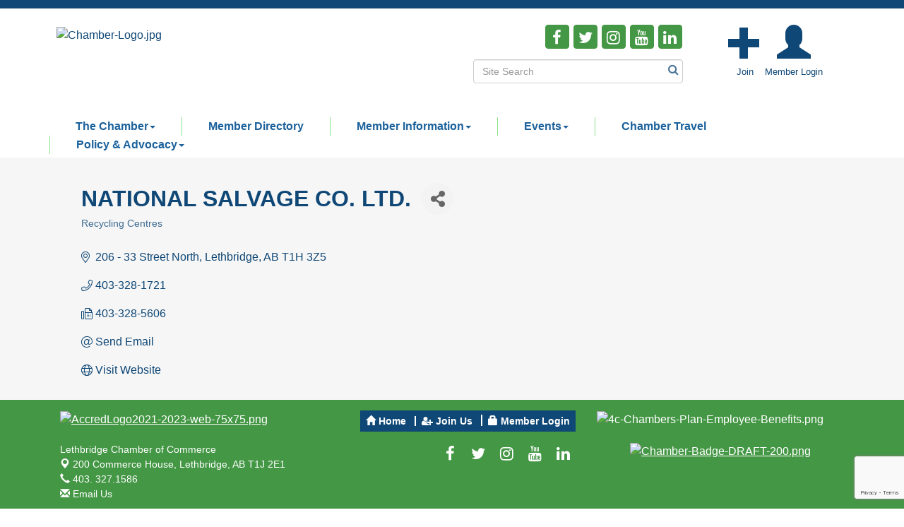

--- FILE ---
content_type: text/html; charset=utf-8
request_url: https://www.lethbridgechamber.com/list/member/national-salvage-co-ltd-5942.htm
body_size: 17951
content:


<!DOCTYPE html>
<!--[if lt IE 7]> <html dir="ltr" lang="en-US" class="ie6"> <![endif]-->
<!--[if IE 7]>    <html dir="ltr" lang="en-US" class="ie7"> <![endif]-->
<!--[if IE 8]>    <html dir="ltr" lang="en-US" class="ie8"> <![endif]-->
<!--[if gt IE 8]><!--> <html dir="ltr" lang="en-US"> <!--<![endif]-->

<!-- BEGIN head -->
<head>
<!-- start injected HTML (CCID=1547) -->
<!-- page template: https://www.lethbridgechamber.com/PublicLayout -->
<meta name="description" content="NATIONAL SALVAGE CO. LTD. | Recycling Centres" />
<link href="https://www.lethbridgechamber.com/integration/customerdefinedcss?_=caRkSw2" rel="stylesheet" type="text/css" />
<!-- link for rss not inserted -->
<link rel="canonical" href="https://www.lethbridgechamber.com/list/member/national-salvage-co-ltd-5942.htm" />
<!-- end injected HTML -->

	<!--Meta Tags-->
	<meta http-equiv="Content-Type" content="text/html; charset=UTF-8" />
    <meta charset="utf-8">
	<!--Title-->
	<title>NATIONAL SALVAGE CO. LTD. | Recycling Centres - Lethbridge Chamber of Commerce, AB</title>
    <!--Favicon-->
    <link rel="shortcut icon" href="https://chambermaster.blob.core.windows.net/userfiles/UserFiles/chambers/1547/CMS/Logo/favicon.png" type="image/x-icon" />
        
    <!-- Begin Styles -->    
    <!-- Page Header -->
    <script type="text/javascript">
        var BASE_URL = "//www.lethbridgechamber.com/";
        var CMS = CMS || {};
        CMS.Warnings = CMS.Warnings || {};
        CMS.Defaults = CMS.Defaults || {};
    </script>
<link href="/Content/bundles/cms-public-styles?v=D8mNTZ-9UqeGhR8ddDkrI_X_p7u8taSdYzURPHS2JXg1" rel="stylesheet"/>
<script src="/Content/bundles/cms-public-header-scripts?v=yPjNtgpZ8y92tvBtDtdFF4JH0RbMuwi-tJnjLPEBD3o1"></script>
    <script type="text/javascript">
        CMS.jQuery = jQuery.noConflict(true);
    </script>
    
    
    
     
    <link href='https://fonts.googleapis.com/css?family=Oxygen:400,700,300' rel='stylesheet' type='text/css'>
    <meta name="viewport" content="width=device-width, initial-scale=1.0" />
    <!-- ===== Base Template Styles ===== -->
    <link class="cms-style" href="/services/override/179" rel="stylesheet">

    


    <link rel="stylesheet" href="//www.lethbridgechamber.com/css/default" type="text/css" media="all" id="theme-style" />

    <!-- Site Header -->
<!-- header data -->
<link href='https://fonts.googleapis.com/css?family=Roboto+Slab:400,300,700' rel='stylesheet' type='text/css'>
<style>
body {font-family:Arial, sans-serif;}  
.footer p {font-size: 14px;} 
.footer p a {text-decoration:none;} 
.footer .text-left a {display:block;}
.footer .small.text-left a {display:inline-block;} 
.footer {background-image: url(https://chambermaster.blob.core.windows.net/userfiles/UserFiles/chambers/1547/CMS/Logo/LogoIconRvrsd.png);background-size: cover;}  
.panel.panel-primary.myriad-image-overlay .panel-title {font-family: Arial, sans-serif;}
  
/*--header--*/  
.header {padding-top: 10px;}
@media (min-width: 768px) {}
@media (min-width: 992px) {header {padding:10px 20px 0;}}
@media (min-width: 1200px) {header {padding:10px 50px 0;}}  
.logo .cms-image-widget {margin: 5px 0 5px;}   
  
/*--menu--*/
.navigation {}  
.navbar-default .navbar-nav>.open>a, .navbar-default .navbar-nav>.open>a:hover, .navbar-default .navbar-nav>.open>a:focus {color: #429744;background-color: #ffffff;}
.dropdown-menu {background-color: rgba(18, 72, 119, 0.91);padding: 15px 0px;}  
.dropdown-menu > li > a:hover, .dropdown-menu > li > a:focus {background-color: rgb(246, 246, 246) !important;}  
  @media (min-width: 768px) {#cm-cms-menu {margin: 0 auto;}.navbar-default .navbar-nav > li > a {font-size: .7rem;padding: 5px 13px;font-weight:bold;color: #1b619c;}}
  @media (min-width: 992px) {.navbar-default .navbar-nav > li > a {font-size: 1rem;padding: 5px 20px;}}
  @media (min-width: 1200px) {.navbar-default .navbar-nav > li > a {font-size: 1rem;padding: 5px 37px;}}
  
/*--max-width for Search Site--*/
@media (min-width: 768px) {
.cms-search .form-group input[type="text"] {max-width: 380px;float:right;}
.cms-search .form-group {height: 34px;}
}
  
/*--content styles & appearance--*/
.panel.panel-primary.myriad-image-overlay {padding:15px;}
.grey-bkg {background-color: #f6f6f6;} 
.inside-dark {display:none;}  
.container .heading h2 {font-weight: normal;}
  
/*--testimonials--*/
.section-three {padding: 30px 0px;border-top:5px solid green;border-bottom:5px solid green;}
@media (min-width: 1200px) {  
#content-203941:before {
 content: "Testimonials";
    font-family: Georgia, serif;
    font-style: italic;
    color: #fff;
    opacity: .1;
    /*transform: rotate(-90deg);*/
    font-size: 120px;
    line-height: 1rem;
    position: absolute;
    display: inline;
    left: -90px;
    top: -15px;
}  
  }
.page-area[pageareaid="Animated2"] .cms-flexslider { background-color: transparent;border: 0;}
.page-area[pageareaid="Animated2"] .cms-content .cms-flexslider .caption-wrapper {top: 0;}
.page-area[pageareaid="Animated2"] .cms-content .cms-flexslider .flex-caption {
background-color: transparent;
color: #fff;
max-width: 100%;
width: 100%;
height: auto;
font-size: 16px;
font-style: italic;
border-left:4px dotted #3b6589;padding-left:40px;
}
 
.page-area[pageareaid="Animated2"] .cms-flexslider:hover .flex-next {
    right: -40px;
}
.page-area[pageareaid="Animated2"] .cms-flexslider:hover .flex-prev {
    left: -40px;
}
@media (min-width: 992px) {
.page-area[pageareaid="Animated2"] .cms-content .cms-flexslider .flex-caption {
font-size: 36px;
}
} 
  
/*--to center header items in tablet & mobile--*/
@media (max-width: 767px) {
header ul[class*="left"], header ul[class*="right"], header div[class*="left"], header div[class*="right"], header p, header {text-align:center !important;} 
  }
  
/*--newsletter--*/
.newsletter-container iframe {width: 100%;height: 200px;}
@media (min-width: 768px) {.newsletter-container iframe {width: 100%;height: 400px;}}
@media (min-width: 992px) {.newsletter-container iframe {width: 100%;height: 850px;}}
@media (min-width: 1200px) {}
  
/*---menu with lines--*/
.navbar-default .navbar-nav>.open>a, .navbar-default .navbar-nav>.open>a:hover, .navbar-default .navbar-nav>.open>a:focus {border-left: 1px solid #8be48c;}
.navbar-default .navbar-nav>.open:first-child>a, .navbar-default .navbar-nav>.open:first-child>a:hover, .navbar-default .navbar-nav>.open:first-child>a:focus {border-left: 0;}
@media (min-width: 768px) {.nav>li+li>a, .navbar-nav.open>li+li>a {border-left: 1px solid #8be48c;}}  
</style>

<!-- Begin Constant Contact Active Forms -->
<script> var _ctct_m = "f86ce6b88139cf55fae2d83a283e78ab"; </script>
<script id="signupScript" src="//static.ctctcdn.com/js/signup-form-widget/current/signup-form-widget.min.js" async defer></script>
<!-- End Constant Contact Active Forms -->
<meta name="facebook-domain-verification" content="x228drheehta83t04f3rp2n0m3rbgw" />    <!-- End Styles -->
        <script>
            (function (i, s, o, g, r, a, m) {
                i['GoogleAnalyticsObject'] = r; i[r] = i[r] || function () {
                    (i[r].q = i[r].q || []).push(arguments)
                }, i[r].l = 1 * new Date(); a = s.createElement(o),
                m = s.getElementsByTagName(o)[0]; a.async = 1; a.src = g; m.parentNode.insertBefore(a, m)
            })(window, document, 'script', '//www.google-analytics.com/analytics.js', 'ga');

            ga('create', 'UA-63922450-1', 'auto');
            ga('send', 'pageview');
        </script>
    <!-- jQuery first, then Popper.js, then Bootstrap JS -->
    <script src="https://code.jquery.com/jquery-3.7.1.min.js" crossorigin="anonymous"></script>
    <script type="text/javascript" src="https://code.jquery.com/ui/1.13.2/jquery-ui.min.js"></script>
<script src="https://www.lethbridgechamber.com/Content/bundles/SEO4?v=jX-Yo1jNxYBrX6Ffq1gbxQahkKjKjLSiGjCSMnG9UuU1"></script>
    <script type="text/javascript" src="https://ajax.aspnetcdn.com/ajax/globalize/0.1.1/globalize.min.js"></script>
    <script type="text/javascript" src="https://ajax.aspnetcdn.com/ajax/globalize/0.1.1/cultures/globalize.culture.en-US.js"></script>
    <!-- Required meta tags -->
    <meta charset="utf-8">
    <meta name="viewport" content="width=device-width, initial-scale=1, shrink-to-fit=no">
    <link rel="stylesheet" href="https://code.jquery.com/ui/1.13.2/themes/base/jquery-ui.css" type="text/css" media="all" />
    <script type="text/javascript">
        var MNI = MNI || {};
        MNI.CurrentCulture = 'en-US';
        MNI.CultureDateFormat = 'M/d/yyyy';
        MNI.BaseUrl = 'https://www.lethbridgechamber.com';
        MNI.jQuery = jQuery.noConflict(true);
        MNI.Page = {
            Domain: 'www.lethbridgechamber.com',
            Context: 299,
            Category: null,
            Member: 5942,
            MemberPagePopup: true
        };
        MNI.LayoutPromise = new Promise(function (resolve) {
            MNI.LayoutResolution = resolve;
        });
        MNI.MemberFilterUrl = 'list';
    </script>


    <script src="https://www.google.com/recaptcha/enterprise.js?render=6LfI_T8rAAAAAMkWHrLP_GfSf3tLy9tKa839wcWa" async defer></script>
    <script>

        const SITE_KEY = '6LfI_T8rAAAAAMkWHrLP_GfSf3tLy9tKa839wcWa';

        // Repeatedly check if grecaptcha has been loaded, and call the callback once it's available
        function waitForGrecaptcha(callback, retries = 10, interval = 1000) {
            if (typeof grecaptcha !== 'undefined' && grecaptcha.enterprise.execute) {
                callback();
            } else if (retries > 0) { 
                setTimeout(() => {
                    waitForGrecaptcha(callback, retries - 1, interval);
                }, interval);
            } else {
                console.error("grecaptcha is not available after multiple attempts");
            }
        }

        // Generates a reCAPTCHA v3 token using grecaptcha.enterprise and injects it into the given form.
        // If the token input doesn't exist, it creates one. Then it executes the callback with the token.
        function setReCaptchaToken(formElement, callback, action = 'submit') {
            grecaptcha.enterprise.ready(function () {
                grecaptcha.enterprise.execute(SITE_KEY, { action: action }).then(function (token) {

                    MNI.jQuery(function ($) {
                        let input = $(formElement).find("input[name='g-recaptcha-v3']");

                        if (input.length === 0) {
                            input = $('<input>', {
                                type: 'hidden',
                                name: 'g-recaptcha-v3',
                                value: token
                            });
                            $(formElement).append(input);
                        }
                        else
                            $(input).val(token);

                        if (typeof callback === 'function') callback(token);
                    })

                });
            });
        }

    </script>




<script src="https://www.lethbridgechamber.com/Content/bundles/MNI?v=34V3-w6z5bLW9Yl7pjO3C5tja0TdKeHFrpRQ0eCPbz81"></script>


    <meta property='og:url' content='https://www.lethbridgechamber.com/list/member/national-salvage-co-ltd-5942.htm' />
<meta property='og:title' content='NATIONAL SALVAGE CO. LTD.' />
<meta property='og:image' content='https://chambermaster.blob.core.windows.net/images/chambers/1547/ChamberImages/logo/200x200/leth_chamber.jpg' />

    <!-- Bootstrap CSS -->
    <link type="text/css" href="https://www.lethbridgechamber.com/Content/SEO4/css/bootstrap/bootstrap-ns.min.css" rel="stylesheet" />
<link href="https://www.lethbridgechamber.com/Content/SEO4/css/fontawesome/css/fa.bundle?v=ruPA372u21djZ69Q5Ysnch4rq1PR55j8o6h6btgP60M1" rel="stylesheet"/>
<link href="https://www.lethbridgechamber.com/Content/SEO4/css/v4-module.bundle?v=teKUclOSNwyO4iQ2s3q00X0U2jxs0Mkz0T6S0f4p_241" rel="stylesheet"/>
<meta name="referrer" content="origin" /></head>
 <!-- Begin body -->
<body class="cmsbackground">
    


<div id="page-layout" pageLayout="Left Sidebar" pageId=40442>
    


    <div class="wrapperwide">
        <div class="">
			<header>
				<div class="header">
					<div class="row">
						<div class="col-xs-12 col-sm-6 logo">
							
<div class="page-area  global" pageareaid="Head 0">
    <ul class="cms-widgets">

<li class="cms-widget published " contentid="197682" pageareaid="Head 0" order="0" contenttypeid="8">
        <!--  -->
    
    <div class="cms-image-widget left ">
            <a href="/" >
                    <img style="max-width:100%" alt="Chamber-Logo.jpg" src="https://chambermaster.blob.core.windows.net/userfiles/UserFiles/chambers/1547/CMS/Logo/Chamber-Logo.jpg">

            </a>
    </div>

    <span style="clear:both;display:block;"></span>
</li>


 

    </ul>
</div>

							
						</div>
						<div class=" col-xs-12 col-sm-6 ">
													<div class="col-xs-12 col-sm-7">
<div class="page-area  global" pageareaid="Head 1">
    <ul class="cms-widgets">

<li class="cms-widget published " contentid="196704" pageareaid="Head 1" order="0" contenttypeid="9">
        <!--  -->
    
    <div class="cms-cm-icons">
        <ul class="cms-icon-links fixed  icon-links-optional  right " count="5" id="content-196704">
                <li class="cms-icon-link">
                    <a href="http://www.facebook.com/LethbridgeChamber" target=&quot;_blank&quot;>
                        <div class="panel-icon">
                                <i class="fa fa-facebook flat-social" title="Icon Link"></i>
                                                    </div>
                    </a>
                </li>
                <li class="cms-icon-link">
                    <a href="http://twitter.com/lethchamber" target=&quot;_blank&quot;>
                        <div class="panel-icon">
                                <i class="fa fa-twitter flat-social" title="Icon Link"></i>
                                                    </div>
                    </a>
                </li>
                <li class="cms-icon-link">
                    <a href="https://www.instagram.com/lethchamber/" >
                        <div class="panel-icon">
                                <i class="fa fa-instagram flat-social" title="Icon Link"></i>
                                                    </div>
                    </a>
                </li>
                <li class="cms-icon-link">
                    <a href="http://www.youtube.com/lethchamber" target=&quot;_blank&quot;>
                        <div class="panel-icon">
                                <i class="fa fa-youtube flat-social" title="Icon Link"></i>
                                                    </div>
                    </a>
                </li>
                <li class="cms-icon-link">
                    <a href="https://www.linkedin.com/in/lethchamber" target=&quot;_blank&quot;>
                        <div class="panel-icon">
                                <i class="fa fa-linkedin flat-social" title="Icon Link"></i>
                                                    </div>
                    </a>
                </li>
        </ul>
    </div>

    <span style="clear:both;display:block;"></span>
</li>


 


<li class="cms-widget published " contentid="196705" pageareaid="Head 1" order="1" contenttypeid="14">
        <!-- 
    <span>Search</span>
 -->
    

    <div class="cms-design-panel" id="content-196705">

<script type="text/javascript">
        (function ($) {
            $(function () {
                $('#content-196705 .cms-search').SiteSearch();
            });
        })(CMS.jQuery)
</script>
<style>
    #content-196705 .cms-search.cms-search-custom .cms-search-holder {
        color:#0071bc;
    }
    #content-196705 .cms-search.cms-search-custom .cms-search-go:hover {
        color:#0071bc;
        border: 1px solid #0071bc;
    }
    #content-196705 .cms-search.cms-search-custom .cms-search-go:not(:hover),
    #content-196705 .cms-search.cms-search-custom .cms-search-go:active {
        background-color: #0071bc;
    }
    #content-196705 .cms-search-results {
        width:100%;
    }
    #content-196705 .cms-search-wrapper {
        width: 100%;
    }
    #content-196705 .cms-search {
        text-align:center ;
    }
    #content-196705 .form-group input.form-control {
        padding-right:25px;
    }
    #content-196705 .cms-pages-results {
        display:block;
    }
    #content-196705 .cms-members-results {
        display:block;
    }
    #content-196705 .cms-category-results {
        display:block;
    }
    #content-196705 .cms-quicklink-results {
        display:block;
    }
    #content-196705 .cms-events-results {
        display:block;
    }
    #content-196705 .cms-search-go {
        display:none;
    }
    #content-196705 .cms-search-holder {
        display:block;
    }
    #content-196705 .search-wrapper {
        margin-right:auto;
    }
</style>
<div class="cms-content cms-search cms-search-primary" state="none">
    <div class="cms-search-wrapper">
        <div class="form-group">
            <i class="fa fa-search cms-search-holder" title="Search"></i>
            <div class="cms-search-go">Go</div>
            <div class="search-wrapper">
                <input type="text" class="form-control" placeholder="Site Search">
                <input type="hidden" class="cms-search-mask" value="31">
                <input type="hidden" class="cms-search-limit" value="15">
            </div>
        </div>
        <div class="cms-search-results">
            <div class="search-results-wrapper">
                <div class="cms-pages-results">
                    <h4><strong>Pages</strong></h4>
                    <ul></ul>
                </div>
                <div class="cms-members-results">
                    <h4><strong>Members</strong></h4>
                    <ul></ul>
                </div>
                <div class="cms-category-results">
                    <h4><strong>Categories</strong></h4>
                    <ul></ul>
                </div>
                <div class="cms-quicklink-results">
                    <h4><strong>Quicklinks</strong></h4>
                    <ul></ul>
                </div>
                <div class="cms-events-results">
                    <h4><strong>Events</strong></h4>
                    <ul></ul>
                </div>
            </div>
        </div>
    </div>
</div>





    </div>

    <span style="clear:both;display:block;"></span>
</li>


 

    </ul>
</div>
</div>
							<div class="col-xs-12 col-sm-5">
<div class="page-area  global" pageareaid="Head 2">
    <ul class="cms-widgets">

<li class="cms-widget published " contentid="258157" pageareaid="Head 2" order="0" contenttypeid="9">
        <!--  -->
    
    <div class="cms-cm-icons">
        <ul class="cms-icon-links fixed  icon-links-primary  " count="2" id="content-258157">
                <li class="cms-icon-link">
                    <a href="http://www.lethbridgechamber.com/member/newmemberapp/" >
                        <div class="panel-icon">
                                <i class="glyphicon glyphicon-plus" title="Join"></i>
                                                    </div>
                            <span class="cms-icon-title">Join</span>
                    </a>
                </li>
                <li class="cms-icon-link">
                    <a href="http://www.lethbridgechamber.com/login/" >
                        <div class="panel-icon">
                                <i class="glyphicon glyphicon-user" title="Member Login"></i>
                                                    </div>
                            <span class="cms-icon-title">Member Login</span>
                    </a>
                </li>
        </ul>
    </div>

    <span style="clear:both;display:block;"></span>
</li>


 

    </ul>
</div>
</div>
                          <div class="col-xs-12">
<div class="page-area  global" pageareaid="Head 3">
    <ul class="cms-widgets">
    </ul>
</div>
</div>
						</div>
					</div>
					<!-- Navigation -->
					<div class="navigation menu">
						<!-- Navigation -->
						<nav class="navbar navbar-default" role="navigation">
							<!-- Brand and toggle get grouped for better mobile display -->
							<div class="navbar-header">
								<button type="button" class="navbar-toggle" data-toggle="collapse" data-target="#bs-example-navbar-collapse-1"> <span class="sr-only">Toggle navigation</span> <span class="icon-bar"></span> <span class="icon-bar"></span> <span class="icon-bar"></span></button>
							</div>
							<!-- Collect the nav links, forms, and other content for toggling -->
							<div class="collapse navbar-collapse" id="bs-example-navbar-collapse-1">
								<div id="cm-cms-menu">
									

<ul menu-id="2392" class="nav navbar-nav yamm basic-mega cms-bootstrap-menu">
            <li class="dropdown" navigation-id="85542">
            <a href="#" class="dropdown-toggle" data-toggle="dropdown" target="_self">The Chamber<b class="caret"></b></a>
            <ul class="dropdown-menu">
                <li>
                    <div class="yamm-content">
                            <div class="row">
                    <div class="col-sm-3 list-unstyled">
                    <div>
                        <a href="/about-us" target="_self">About Us</a>
                    </div>
                    <div>
                        <a href="/staff" target="_self">Chamber Team</a>
                    </div>
                    <div>
                        <a href="/board-of-directors" target="_self">Board of Directors</a>
                    </div>
                    <div>
                        <a href="https://chambermaster.blob.core.windows.net/userfiles/UserFiles/chambers/1547/CMS/2020-Chamber-Bylaws_proposed-amendments-2020.05.29.pdf" target="_blank">By-Laws</a>
                    </div>
                    <div>
                        <a href="https://chambermaster.blob.core.windows.net/userfiles/UserFiles/chambers/1547/CMS/Strat_Plan/Strategic-Plan-Outline-2025-2028.pdf" target="_blank">Strategic Plan</a>
                    </div>
                    <div>
                        <a href="/committees" target="_self">Committees &amp; Task Forces</a>
                    </div>
                    <div>
                        <a href="/contact/" target="_self">Contact Us</a>
                    </div>
            </div>
    </div>

                    </div>
                </li>
            </ul>
        </li>
        <li ><a href="/members/" target="_self">Member Directory</a></li>
        <li class="dropdown" navigation-id="85537">
            <a href="#" class="dropdown-toggle" data-toggle="dropdown" target="_self">Member Information<b class="caret"></b></a>
            <ul class="dropdown-menu">
                <li>
                    <div class="yamm-content">
                            <div class="row">
                    <div class="col-sm-3 list-unstyled">
                    <div>
                        <a href="/become-a-member" target="_self">Become a Member</a>
                    </div>
                    <div>
                        <a href="/why-join-the-chamber" target="_self">Why Become a Member</a>
                    </div>
                    <div>
                        <a href="/member-benefits" target="_self">Member Benefits</a>
                    </div>
                    <div>
                        <a href="/benefits" target="_self">Chambers Plan Employee Benefits</a>
                    </div>
                    <div>
                        <a href="/FAQ" target="_self">Frequently Asked Questions</a>
                    </div>
                    <div>
                        <a href="/jobs/" target="_self">Job Postings</a>
                    </div>
                    <div>
                        <a href="/rfp" target="_self">Request for Proposal</a>
                    </div>
            </div>
    </div>

                    </div>
                </li>
            </ul>
        </li>
        <li class="dropdown" navigation-id="85538">
            <a href="#" class="dropdown-toggle" data-toggle="dropdown" target="_self">Events<b class="caret"></b></a>
            <ul class="dropdown-menu">
                <li>
                    <div class="yamm-content">
                            <div class="row">
                    <div class="col-sm-3 list-unstyled">
                    <div>
                        <a href="/events/calendar/" target="_self">Calendar of Events</a>
                    </div>
                    <div>
                        <a href="https://lethbridgecc.awardify.io/" target="_blank">Lethbridge Business Awards</a>
                    </div>
            </div>
    </div>

                    </div>
                </li>
            </ul>
        </li>
        <li ><a href="/chamber-travel" target="_self">Chamber Travel</a></li>
        <li class="dropdown" navigation-id="104524">
            <a href="/advocacy" class="dropdown-toggle" data-toggle="dropdown" target="_self">Policy &amp; Advocacy<b class="caret"></b></a>
            <ul class="dropdown-menu">
                <li>
                    <div class="yamm-content">
                            <div class="row">
                    <div class="col-sm-3 list-unstyled">
                    <div>
                        <a href="https://www.lethbridgechamber.com/blog/policies-5485" target="_self">Policies</a>
                    </div>
            </div>
    </div>

                    </div>
                </li>
            </ul>
        </li>

</ul>



								</div>
							</div>
							<!-- /.navbar-collapse -->
						</nav>
						<!-- /Navigation -->
					</div> 
				</div>
			</header>
    <!-- Main Content -->
        

<main>
    <div class="grey-bkg">
        <!--SECOND SECTION-->
        <div class="container">
            <div class="row">
                <div class="col-sm-8 col-sm-push-4">
<div class="page-area  local" pageareaid="Main">
    <ul class="cms-widgets">
    </ul>
</div>
</div>
                <div class="col-sm-4 col-sm-pull-8">
                    <div>
<div class="page-area  global" pageareaid="Layout Top 0">
    <ul class="cms-widgets">
    </ul>
</div>
</div>
                    <div>
<div class="page-area  local" pageareaid="1">
    <ul class="cms-widgets">
    </ul>
</div>
</div>
                </div>
                <div class="col-xs-12">
<div class="page-area  local" pageareaid="2">
    <ul class="cms-widgets">

<li class="cms-widget published " contentid="214643" pageareaid="2" order="1" contenttypeid="3">
        <!--  -->
    
    <div class="cms-content" id="content-214643">
        <div class="cm-widget-ad">
            <div id="content-214643-ads" class="mn-ads"></div>
        </div>
        <script type="text/javascript">
            var params = {"alignment":"","context":210,"max":5,"rotate":true,"duration":4500,"WidgetType":5};
            var _mnisq=_mnisq||[];
            (function($){
                $(Object.keys(params)).each(function() {
                    _mnisq.push(["content-214643."+this, params[this]]);
                });
                _mnisq.push(["content-214643.create", "content-214643-ads"]);
            })(CMS.jQuery);            
        </script>
    </div>




 


    <span style="clear:both;display:block;"></span>
</li>


 


<li class="cms-widget published " contentid="196700" pageareaid="2" order="2" contenttypeid="1">
        <!--  -->
    
    <div class="cms-content" id="content-196700">
            <div id="gzns">
        



<div class="container-fluid gz-search-details" itemscope="itemscope" itemtype="http://schema.org/LocalBusiness">



<div class="row gz-banner"><div class="col"><div class="mn-banner mn-banner-premier"><div id="mn-banner"><noscript><iframe src="https://www.lethbridgechamber.com/sponsors/adsframe?context=299&amp;memid=5942&amp;maxWidth=1050&amp;maxHeight=395&amp;max=1&amp;rotate=False" width="1050" height="395" scrolling="no" frameborder="0" allowtransparency="true" marginwidth="0" marginheight="0"></iframe></noscript></div></div></div></div>
<script type="text/javascript">
    var _mnisq=_mnisq||[];
    _mnisq.push(["domain","www.lethbridgechamber.com"],["context",299],["member",5942],["max",5],["rotate",1],["maxWidth",1050],["maxHeight",395],["create","mn-banner"]);
    (function(b,d,a,c){b.getElementById(d)||(c=b.getElementsByTagName(a)[0],a=b.createElement(a),a.type="text/javascript",a.async=!0,a.src="https://www.lethbridgechamber.com/Content/Script/Ads.min.js",c.parentNode.insertBefore(a,c))})(document,"mni-ads-script","script");
</script>
    <!--member detail page header -->
  <!--page title and share buttons -->
  <div class="row gz-details-header">
        <div class="col-auto pr-0 gz-details-logo-col">
		    
	    </div>
	    <div class="col pl-0">
		    <div class="d-flex gz-details-head">
                    <h1 class="gz-pagetitle" itemprop="name">NATIONAL SALVAGE CO. LTD.</h1>
			    <!-- share Button trigger modal -->
		            <button id="shareDrop" type="button" class="gz-share-btn" data-toggle="modal" data-target="#shareModal" aria-label="Share Button"> <i class="gz-fas gz-fa-share-alt"></i></button>
		    </div>
		            <div class="gz-details-categories">
		                <h5 class="gz-subtitle sr-only">Categories</h5>
		                <p><span class="gz-cat">Recycling Centres</span></p>
		            </div>
	    </div>
  </div>
  <!-- row for links and map -->
  <div class="row gz-details-links">
    <div class="col-sm-7 col-md-8">
      <ul class="list-group gz-list-group">
              <li class="list-group-item gz-card-address">
			    <a href="https://www.google.com/maps?q=206%20-%2033%20Street%20North,%20Lethbridge,%20AB,%20T1H%203Z5" onclick="MNI.Hit.MemberMap(5942)" target="_blank" class="card-link" itemprop="address" itemscope="itemscope" itemtype="http://schema.org/PostalAddress">
                    <i class="gz-fal gz-fa-map-marker-alt"></i>
                    <span class="gz-street-address" itemprop="streetAddress">206 - 33 Street North</span>
                    
                    
                    
                    <span class="gz-address-city" itemprop="addressLocality">Lethbridge</span>
                    <span itemprop="addressRegion">AB</span>
                    <span itemprop="postalCode">T1H 3Z5</span>
                </a>
              </li>
        <li class="list-group-item gz-card-phone">
			<a href="tel:4033281721" class="card-link"><i class="gz-fal gz-fa-phone"></i><span itemprop="telephone">403-328-1721</span></a>
		</li>
        
        <li class="list-group-item gz-card-fax">
			<a href="tel:4033285606" class="card-link"><i class="gz-fal gz-fa-fax"></i><span itemprop="faxNumber">403-328-5606</span></a>
		</li>
        <li class="list-group-item gz-card-email">
            <a id="gz-directory-contactmember" class="card-link" href="javascript:void(0)"><i class="gz-fal gz-fa-at"></i><span itemprop="email">Send Email</span></a>
		</li>
        <li class="list-group-item gz-card-website">
			<a href="https://nationalsalvage.ca/" onclick="MNI.Hit.MemberWebsite(5942)" target="_blank" itemprop="url" class="card-link"><i class="gz-fal gz-fa-globe"></i><span itemprop="sameAs">Visit Website</span></a>
		</li>

      </ul>
      
	  
    </div>
    <div class="col-sm-5 col-md-4">
        <div class="gz-map embed-responsive embed-responsive-16by9 fitvidsignore">
            <iframe src="https://www.google.com/maps/embed/v1/place?key=AIzaSyAACLyaFddZFsbbsMCsSY4lq7g6N4ycArE&amp;q=206%20-%2033%20Street%20North,%20Lethbridge,%20AB,%20T1H%203Z5" width="600" height="450" frameborder="0" style="border:0" allowfullscreen></iframe>
        </div>
        
    </div>
  </div>


  <!-- row for about -->
  

  <!-- row for video and highlights -->
  <div class="row gz-video-highlights">
    <!-- if no video, omit entire gz-details-video column below -->
    

	<!-- if no highlights, omit entire gz-details-highlights column below -->
  </div>

<!-- row for images, omit entire row if none exist. Each image will pull up modal with the full size image in it. Same module, unique image, see https://getbootstrap.com/docs/4.1/components/modal/#varying-modal-content -->
<!-- row for news -->
<!-- row for jobs -->

<!-- row for Hot Deals -->

<!-- row for Events -->


     <!-- share Modal for share button next to page title -->
     <div class="modal share-modal fade" id="shareModal" tabindex="-1" role="dialog" aria-labelledby="shareModaLabel" aria-hidden="true">
          <div class="modal-dialog" role="document">
               <div class="modal-content">
                    <div class="modal-header">
                         <h5 class="modal-title" id="shareModaLabel">Share</h5>
                         <button type="button" class="close" data-dismiss="modal" aria-label="Close"> <span aria-hidden="true">&times;</span> </button>
                    </div>
                    <div class="modal-body">
                         <!--add <a> for each option that currently exists-->
                         <a class="gz-shareprint" rel="nofollow" href="https://www.lethbridgechamber.com/list/member/national-salvage-co-ltd-5942.htm?rendermode=print" title="Print this page" rel="nofollow" target="_blank" onclick="return!MNI.Window.Print(this)"><i class="gz-fal gz-fa-print"></i>Print</a>
                         <a class="gz-shareemail" href="#" data-toggle="modal" data-target="#gz-info-contactfriend" title="Share by Email"><i class="gz-fal gz-fa-envelope"></i>Email</a>
                         <a class="gz-sharefacebook" href="https://www.facebook.com/sharer.php?u=https%3a%2f%2fwww.lethbridgechamber.com%2flist%2fmember%2fnational-salvage-co-ltd-5942&amp;p[title]=NATIONAL+SALVAGE+CO.+LTD." title="Share on Facebook"><i class="gz-fab gz-fa-facebook"></i>Facebook</a>
                         <a class="gz-sharetwitter" href="https://www.twitter.com/share?url=https://www.lethbridgechamber.com/list/member/national-salvage-co-ltd-5942&amp;text=NATIONAL+SALVAGE+CO.+LTD." title="Share on Twitter"><i class="gz-fab gz-fa-x-twitter"></i>Twitter</a>
                         <a class="gz-sharelinkedin" href="https://www.linkedin.com/shareArticle?mini=true&amp;url=https%3a%2f%2fwww.lethbridgechamber.com%2flist%2fmember%2fnational-salvage-co-ltd-5942&amp;title=NATIONAL+SALVAGE+CO.+LTD." title="Share on LinkedIn"><i class="gz-fab gz-fa-linkedin"></i>LinkedIn</a>
                         
                    </div>
                    <div class="modal-footer">
                         <button type="button" class="btn" data-dismiss="modal">Close</button>
                    </div>
               </div>
          </div>
     </div>
     <div class="modal share-modal fade" id="gz-info-contactfriend" tabindex="-1" role="dialog" aria-labelledby="contactFriendLabel" aria-hidden="true">
        <div class="modal-dialog" role="document">
            <div class="modal-content">
                <div class="modal-header">
                    <h5 class="modal-title" id="contactFriendLabel">Tell a Friend</h5>
                    <button type="button" class="close" data-dismiss="modal" aria-label="Close"> <span aria-hidden="true">&times;</span> </button>
                </div>
                <div class="modal-body"></div>
                <div class="modal-footer">
                    <button type="button" class="btn send-btn">Send Request</button><button type="button" class="btn" data-dismiss="modal">Cancel</button>
                </div>
            </div>
        </div>
     </div>
     <!-- end of Modal -->
     <form id="gz-directory-contactform" action="https://www.lethbridgechamber.com/inforeq/contactmembers" method="post" target="_blank" style="display:none">
        <input type="hidden" name="targets" value="5942" />
        <input type="hidden" name="command" value="addSingleMember" />
        <input id="contactform-repid" type="hidden" name="repid" value="" />
    </form>
</div>

        
    <script type="text/javascript">
        MNI.ITEM_TYPE = 0;
        MNI.ITEM_ID = 5942;
        (function ($) {
            $('#gz-directory-contactmember').click(function (e) {
                e.preventDefault();
                $('#gz-directory-contactform').submit();
            });

            $('.gz-directory-contactrep').click(function (e) {
                e.preventDefault();
                var id = $(this).attr('repid')
                $('#contactform-repid').val(id);
                $('#gz-directory-contactform').submit();
            });


        })(MNI.jQuery);
    </script>

        <!-- JavaScript for Bootstrap 4 components -->
        <!-- js to make 4 column layout instead of 3 column when the module page content area is larger than 950, this is to accomodate for full-width templates and templates that have sidebars-->
        <script type="text/javascript">
            (function ($) {
                $(function () {
                    var $gzns = $('#gzns');
                    var $info = $('#gzns').find('.col-sm-6.col-md-4');
                    if ($gzns.width() > 950) {
                        $info.addClass('col-lg-3');
                    }

                    var store = window.localStorage;
                    var key = "7-list-view";
                    var printKey = "24-list-view";
                    $('.gz-view-btn').click(function (e) {
                        e.preventDefault();
                        $('.gz-view-btn').removeClass('active');
                        $(this).addClass('active');
                        if ($(this).hasClass('gz-list-view')) {
                            store.setItem(key, true);
                            store.setItem(printKey, true);
                            $('.gz-list-card-wrapper').removeClass('col-sm-6 col-md-4').addClass('gz-list-col');
                        } else {
                            store.setItem(key, false);
                            store.setItem(printKey, false);
                            $('.gz-list-card-wrapper').addClass('col-sm-6 col-md-4').removeClass('gz-list-col');
                        }
                    });
                    
                    var isListView = store.getItem(key) == null ? MNI.DEFAULT_LISTING : store.getItem(key) == "true";
                    if (isListView) $('.gz-view-btn.gz-list-view').click();
                    store.setItem(printKey, isListView);
                    MNI.LayoutResolution();

                    (function ($modal) {
                        if ($modal[0]) {
                            $('#gz-info-contactfriend').on('shown.bs.modal', function (e) {
                                $modal.css('max-height', $(window).height() + 'px');
                                $modal.addClass('isLoading');
                                $.ajax({ url: MNI.BaseUrl + '/inforeq/contactFriend?itemType='+MNI.ITEM_TYPE+'&itemId='+MNI.ITEM_ID })
                                    .then(function (r) {
                                        $modal.find('.modal-body')
                                            .html($.parseHTML(r.Html));
                                        $modal.removeClass('isLoading');
                                        $('#gz-info-contactfriend').addClass('in');
                                        $.getScript("https://www.google.com/recaptcha/api.js");
                                    });
                            });
                            $('#gz-info-contactfriend .send-btn').click(function () {
                                var $form = $modal.find('form');
                                $modal.addClass('isLoading');
                                $.ajax({
                                    url: $form.attr('action'),
                                    type: 'POST',
                                    data: $form.serialize(),
                                    dataType: 'json'
                                }).then(function (r) {
                                    if (r.Success) $('#gz-info-contactfriend').modal('hide');
                                    else $modal.find('.modal-body').html($.parseHTML(r.Html));
                                    $.getScript("https://www.google.com/recaptcha/api.js");
                                    $modal.removeClass('isLoading');
                                });
                            });
                        }
                    })($('#gz-info-contactfriend .modal-content'));

                    (function ($modal) {
                        if ($modal[0]) {
                            $('#gz-info-subscribe').on('shown.bs.modal', function (e) {
                            $('#gz-info-subscribe .send-btn').show();
                            $modal.addClass('isLoading');
                                $.ajax({ url: MNI.SUBSCRIBE_URL })
                                .then(function (r) {
                                    $modal.find('.modal-body')
                                        .html(r);

                                    $modal.removeClass('isLoading');
                                });
                            });
                            $('#gz-info-subscribe .send-btn').click(function () {
                                var $form = $modal.find('form');
                                $modal.addClass('isLoading');

                                waitForGrecaptcha(() => {
                                    setReCaptchaToken($form, () => {
                                        $.ajax({
                                            url: $form.attr('action'),
                                            type: 'POST',
                                            data: $form.serialize()
                                        }).then(function (r) {
                                            if (r.toLowerCase().search('thank you') != -1) {
                                                $('#gz-info-subscribe .send-btn').hide();
                                            }
                                            $modal.find('.modal-body').html(r);
                                            $modal.removeClass('isLoading');
                                        });
                                    }, "hotDealsSubscribe");
                                })                        
                            });
                        }
                    })($('#gz-info-subscribe .modal-content'));

                    (function ($modal) {
                        $('#gz-info-calendarformat').on('shown.bs.modal', function (e) {
                            var backdropElem = "<div class=\"modal-backdrop fade in\" style=\"height: 731px;\" ></div >";
                            $('#gz-info-calendarformat').addClass('in');                           
                            if (!($('#gz-info-calendarformat .modal-backdrop').length)) {
                                $('#gz-info-calendarformat').prepend(backdropElem);
                            }
                            else {
                                $('#gz-info-calendarformat .modal-backdrop').addClass('in');
                            }
                        });
                        $('#gz-info-calendarformat').on('hidden.bs.modal', function (e) {
                            $('#gz-info-calendarformat').removeClass('in');
                            $('#gz-info-calendarformat .modal-backdrop').remove();
                        });
                        if ($modal[0]) {
                            $('.calendarLink').click(function (e) {
                                $('#gz-info-calendarformat').modal('hide');
                            });
                        }
                    })($('#gz-info-calendarformat .modal-content'));

                    // Constructs the Find Members type ahead suggestion engine. Tokenizes on the Name item in the remote return object. Case Sensitive usage.
                    var members = new Bloodhound({
                        datumTokenizer: Bloodhound.tokenizers.whitespace,
                        queryTokenizer: Bloodhound.tokenizers.whitespace,
                        remote: {
                            url: MNI.BaseUrl + '/list/find?q=%searchTerm',
                            wildcard: '%searchTerm',
                            replace: function () {
                                var q = MNI.BaseUrl + '/list/find?q=' + encodeURIComponent($('.gz-search-keyword').val());
                                var categoryId = $('#catgId').val();
                                var quickLinkId = $('#qlId').val();
                                if (categoryId) {
                                    q += "&catgId=" + encodeURIComponent(categoryId);
                                }
                                if (quickLinkId) {
                                    q += "&qlid=" + encodeURIComponent(quickLinkId);
                                }
                                return q;
                            }
                        }
                    });

                    // Initializing the typeahead using the Bloodhound remote dataset. Display the Name and Type from the dataset via the suggestion template. Case sensitive.
                    $('.member-typeahead').typeahead({
                        hint: false,
                    },
                        {
                            display: 'Name',
                            source: members,
                            limit: Infinity,
                            templates: {
                                suggestion: function (data) { return '<div class="mn-autocomplete"><span class="mn-autocomplete-name">' + data.Name + '</span></br><span class="mn-autocomplete-type">' + data.Type + '</span></div>' }
                            }
                    });

                    $('.member-typeahead').on('typeahead:selected', function (evt, item) {
                        var openInNewWindow = MNI.Page.MemberPagePopup
                        var doAction = openInNewWindow ? MNI.openNewWindow : MNI.redirectTo;

                        switch (item.ResultType) {
                            case 1: // AutocompleteSearchResultType.Category
                                doAction(MNI.Path.Category(item.SlugWithID));
                                break;
                            case 2: // AutocompleteSearchResultType.QuickLink
                                doAction(MNI.Path.QuickLink(item.SlugWithID));
                                break;
                            case 3: // AutocompleteSearchResultType.Member
                                if (item.MemberPageAction == 1) {
                                    MNI.logHitStat("mbrws", item.ID).then(function () {
                                        var location = item.WebParticipation < 10 ? MNI.Path.MemberKeywordSearch(item.Name) : MNI.Path.Member(item.SlugWithID);
                                        doAction(location);
                                    });
                                }
                                else {
                                    var location = item.WebParticipation < 10 ? MNI.Path.MemberKeywordSearch(item.Name) : MNI.Path.Member(item.SlugWithID);
                                    doAction(location);
                                }
                                break;
                        }
                    })

                    $('#category-select').change(function () {
                        // Store the category ID in a hidden field so the remote fetch can use it when necessary
                        var categoryId = $('#category-select option:selected').val();
                        $('#catgId').val(categoryId);
                        // Don't rely on prior locally cached data when the category is changed.
                        $('.member-typeahead').typeahead('destroy');
                        $('.member-typeahead').typeahead({
                            hint: false,
                        },
                            {
                                display: 'Name',
                                source: members,
                                limit: Infinity,
                                templates: {
                                    suggestion: function (data) { return '<div class="mn-autocomplete"><span class="mn-autocomplete-name">' + data.Name + '</span></br><span class="mn-autocomplete-type">' + data.Type + '</span></div>' }
                                }
                            });
                    });
                    MNI.Plugins.AutoComplete.Init('#mn-search-geoip input', { path: '/' + MNI.MemberFilterUrl + '/find-geographic' });
                });
            })(MNI.jQuery);
        </script>
    </div>

    </div>



    <span style="clear:both;display:block;"></span>
</li>


 

    </ul>
</div>
 </div>
            </div>
            <div class="row">
                <div class="col-sm-8">
<div class="page-area  local" pageareaid="3">
    <ul class="cms-widgets">
    </ul>
</div>
</div>
                <div class="col-sm-4">
<div class="page-area  local" pageareaid="4">
    <ul class="cms-widgets">
    </ul>
</div>
</div>
            </div>
            <div class="row">
                <div class="col-sm-6">
<div class="page-area  local" pageareaid="5">
    <ul class="cms-widgets">
    </ul>
</div>
</div>
                <div class="col-sm-6">
<div class="page-area  local" pageareaid="6">
    <ul class="cms-widgets">
    </ul>
</div>
</div>
            </div>
        </div>
    </div>
		<!--Inside Page Parallax-->

    <div class="cmsbackground2 parallax-feature hidden-xs">
        <div class="container">
            <div class="row">
                <div class="col-sm-3 inside-bg-content wow animated animation bounceIn" data-wow-delay="1s">
<div class="page-area  local" pageareaid="Animated1">
    <ul class="cms-widgets">
    </ul>
</div>
</div>
                <div class="col-sm-3 inside-bg-content wow animated animation bounceIn" data-wow-delay="1s">
<div class="page-area  local" pageareaid="Animated2">
    <ul class="cms-widgets">
    </ul>
</div>
</div>
                <div class="col-sm-3 inside-bg-content wow animated animation bounceIn" data-wow-delay="1s">
<div class="page-area  local" pageareaid="Animated3">
    <ul class="cms-widgets">
    </ul>
</div>
</div>
                <div class="col-sm-3 inside-bg-content wow animated animation bounceIn" data-wow-delay="1s">
<div class="page-area  local" pageareaid="Animated4">
    <ul class="cms-widgets">
    </ul>
</div>
</div>
            </div>
            <div class="row">
                <div class="col-sm-3 inside-bkg1-content">
<div class="page-area  local" pageareaid="NON-Animated1">
    <ul class="cms-widgets">
    </ul>
</div>
</div>
                <div class="col-sm-3 inside-bkg1-content">
<div class="page-area  local" pageareaid="NON-Animated2">
    <ul class="cms-widgets">
    </ul>
</div>
</div>
                <div class="col-sm-3 inside-bkg1-content">
<div class="page-area  local" pageareaid="NON-Animated3">
    <ul class="cms-widgets">
    </ul>
</div>
</div>
                <div class="col-sm-3 inside-bkg1-content">
<div class="page-area  local" pageareaid="NON-Animated4">
    <ul class="cms-widgets">
    </ul>
</div>
</div>
            </div>
            <div class="row">
                <div class="col-xs-12 inside-bg-content wow animated animation fadeInUp" data-wow-delay="1.5s">
<div class="page-area  local" pageareaid="Animated5">
    <ul class="cms-widgets">
    </ul>
</div>
</div>
            </div>
        </div>
    </div>
	<div class="inside-dark">
		<div class="container">
			<div class="row">
				<div class="col-xs-12">
<div class="page-area  local" pageareaid="7">
    <ul class="cms-widgets">
    </ul>
</div>
</div>
			</div>
			<div class="row">
				<div class="col-sm-4  wow animated animation zoomIn" data-wow-delay=".5s">
                    <div class="">
<div class="page-area  local" pageareaid="Animated6">
    <ul class="cms-widgets">
    </ul>
</div>
</div>
				</div>
				<div class="col-sm-4  wow animated animation zoomIn" data-wow-delay="1s">
                    <div class="">
<div class="page-area  local" pageareaid="Animated7">
    <ul class="cms-widgets">
    </ul>
</div>
</div>
				</div>
				<div class="col-sm-4  wow animated animation zoomIn" data-wow-delay="1.5s">
                    <div class="">
<div class="page-area  local" pageareaid="Animated8">
    <ul class="cms-widgets">
    </ul>
</div>
</div>
				</div>
			</div>
            <div class="row">
                <div class="col-sm-4">
                    <div class="">
<div class="page-area  local" pageareaid="8">
    <ul class="cms-widgets">
    </ul>
</div>
</div>
                </div>
                <div class="col-sm-4">
                    <div class="">
<div class="page-area  local" pageareaid="9">
    <ul class="cms-widgets">
    </ul>
</div>
</div>
                </div>
                <div class="col-sm-4">
                    <div class="">
<div class="page-area  local" pageareaid="10">
    <ul class="cms-widgets">
    </ul>
</div>
</div>
                </div>
            </div>
		</div>
	</div>
</main>

    <!-- /Body -->
			<footer class="footer">
                <div class="container">
                    <div class="row">
                        <div class="col-sm-4">
							<div class="text-left">
								
<div class="page-area  global" pageareaid="Footer 0">
    <ul class="cms-widgets">

<li class="cms-widget published " contentid="608775" pageareaid="Footer 0" order="0" contenttypeid="8">
        <!--  -->
    
    <div class="cms-image-widget left ">
            <a href="http://accreditationcc.ca/" target=&quot;_blank&quot;>
                    <img style="max-width:100%" alt="AccredLogo2021-2023-web-75x75.png" src="https://chambermaster.blob.core.windows.net/userfiles/UserFiles/chambers/1547/CMS/AccredLogo2021-2023-web-75x75.png">

            </a>
    </div>

    <span style="clear:both;display:block;"></span>
</li>


 

    </ul>
</div>

								<p>    <span>Lethbridge Chamber of Commerce</span>

                                           <a href="https://maps.google.com?q=200+Commerce+House+Lethbridge+AB+T1J+2E1" target="_blank"><span class="glyphicon glyphicon-map-marker"></span>&nbsp;<span class="cms-cms-address">200 Commerce House,&nbsp;</span>Lethbridge, AB T1J 2E1</a>

								           <a href="tel:(403) 327-1586"><span class="glyphicon glyphicon-earphone"></span>&nbsp;403. 327.1586</a>

								           <a href="mailto:office@lethbridgechamber.com"><span class="glyphicon glyphicon-envelope"></span>&nbsp;Email Us</a>
</p>
							</div>
						</div>
                        <div class="col-sm-4">
<div class="page-area  global" pageareaid="Footer 1">
    <ul class="cms-widgets">

<li class="cms-widget published " contentid="213510" pageareaid="Footer 1" order="0" contenttypeid="7">
        <!--  -->
    
    <div class="cms-custom-links">
        <div class="cms-alignment-wrapper right ">
            <ul class="sidebar-nav sidebar-primary  horizontal " id="content-213510">
                    <li>
                        <div class="nav-item">
                            <a href="/" >
                                <span class="panel-icon">
                                        <i class="glyphicon glyphicon-home"></i>
                                                                                                                <span>Home</span>
                                </span>
                            </a>
                        </div>
                    </li>
                    <li>
                        <div class="nav-item">
                            <a href="/member/newmemberapp" >
                                <span class="panel-icon">
                                        <i class="fa fa-user-plus"></i>
                                                                                                                <span>Join Us</span>
                                </span>
                            </a>
                        </div>
                    </li>
                    <li>
                        <div class="nav-item">
                            <a href="/login" >
                                <span class="panel-icon">
                                        <i class="glyphicon glyphicon-lock"></i>
                                                                                                                <span>Member Login</span>
                                </span>
                            </a>
                        </div>
                    </li>
            </ul>
        </div>
    </div>    

    <span style="clear:both;display:block;"></span>
</li>


 


<li class="cms-widget published " contentid="196706" pageareaid="Footer 1" order="1" contenttypeid="9">
        <!--  -->
    
    <div class="cms-cm-icons">
        <ul class="cms-icon-links fixed  icon-links-optional  right " count="5" id="content-196706">
                <li class="cms-icon-link">
                    <a href="http://www.facebook.com/LethbridgeChamber" target=&quot;_blank&quot;>
                        <div class="panel-icon">
                                <i class="fa fa-facebook flat-social" title="Icon Link"></i>
                                                    </div>
                    </a>
                </li>
                <li class="cms-icon-link">
                    <a href="http://twitter.com/lethchamber" target=&quot;_blank&quot;>
                        <div class="panel-icon">
                                <i class="fa fa-twitter flat-social" title="Icon Link"></i>
                                                    </div>
                    </a>
                </li>
                <li class="cms-icon-link">
                    <a href="http://www.instagram.com/lethchamber" target=&quot;_blank&quot;>
                        <div class="panel-icon">
                                <i class="fa fa-instagram flat-social" title="Icon Link"></i>
                                                    </div>
                    </a>
                </li>
                <li class="cms-icon-link">
                    <a href="http://www.youtube.com/lethchamber" target=&quot;_blank&quot;>
                        <div class="panel-icon">
                                <i class="fa fa-youtube flat-social" title="Icon Link"></i>
                                                    </div>
                    </a>
                </li>
                <li class="cms-icon-link">
                    <a href="https://www.linkedin.com/in/lethchamber" target=&quot;_blank&quot;>
                        <div class="panel-icon">
                                <i class="fa fa-linkedin flat-social" title="Icon Link"></i>
                                                    </div>
                    </a>
                </li>
        </ul>
    </div>

    <span style="clear:both;display:block;"></span>
</li>


 


<li class="cms-widget " contentid="196716" pageareaid="Footer 1" order="2" contenttypeid="9">
        <!--  -->
    

    <span style="clear:both;display:block;"></span>
</li>


 

    </ul>
</div>
</div>
                        <div class="col-sm-4">
<div class="page-area  global" pageareaid="Footer 2">
    <ul class="cms-widgets">

<li class="cms-widget published " contentid="743156" pageareaid="Footer 2" order="0" contenttypeid="8">
        <!--  -->
    
    <div class="cms-image-widget ">
    <img style="max-width:100%" alt="4c-Chambers-Plan-Employee-Benefits.png" src="https://chambermaster.blob.core.windows.net/userfiles/UserFiles/chambers/1547/CMS/Chambers_Plan_Materials/White-Chambers-Plan-Employe.png">
    </div>

    <span style="clear:both;display:block;"></span>
</li>


 


<li class="cms-widget published " contentid="736012" pageareaid="Footer 2" order="1" contenttypeid="8">
        <!--  -->
    
    <div class="cms-image-widget center ">
            <a href="/member/newmemberapp" >
                    <img style="max-width:100%" alt="Chamber-Badge-DRAFT-200.png" src="https://chambermaster.blob.core.windows.net/userfiles/UserFiles/chambers/1547/CMS/Home_Page/Chamber-Badge-DRAFT-2-150.png">

            </a>
    </div>

    <span style="clear:both;display:block;"></span>
</li>


 

    </ul>
</div>
</div>
                    </div>
                    <div class="row">
                        <div class="col-xs-12">
							<div class="small text-left">
								    <p>&copy; Copyright 2026 Lethbridge Chamber of Commerce. All Rights Reserved. Site provided by <a href="http://www.growthzone.com" target="_blank">GrowthZone</a> - powered by <a href="http://www.chambermaster.com" target="_blank">ChamberMaster</a> software.</p>

							</div>
						</div>
                    </div>
                </div>
            </footer>
		</div>
	</div>

<link href="/css/layout/Left Sidebar" rel="stylesheet" />
<!-- <script type="text/javascript" src="/js/Left Sidebar"></script> -->

</div>

    <!-- Begin Scripts -->
    <script type="text/javascript" src="https://lethbridgechamber.chambermaster.com/backofficecontent/Scripts/Login.min.js"></script>
    <!-- Page Footer -->
        
    <script src="/Content/bundles/cms-public-footer-scripts?v=sAbD-11GT1gj9YWFSh_PZVZk_lPj5MfBofkANUIUc4A1"></script>

    
    
    
    <script type="text/javascript" src="//cdnjs.cloudflare.com/ajax/libs/jquery/1.11.0/jquery.min.js"></script>
    <script src="//cdnjs.cloudflare.com/ajax/libs/wow/1.0.2/wow.min.js"></script>
    <script>
        new WOW().init();
        $(document).ready(function () {
            $('.parallax-feature').parallax("40%", 0.2);
        });
    </script>
    <script type="text/javascript" src="https://chambermaster.blob.core.windows.net/cms/themes/myriad/scripts/masonry_pkgd_min.js"></script>
    <script type="text/javascript" src="https://chambermaster.blob.core.windows.net/cms/themes/myriad/scripts/jquery_flot_min.js"></script>
    <script type="text/javascript" src="https://chambermaster.blob.core.windows.net/cms/themes/myriad/scripts/jquery_flot_resize_min.js" ></script>
    <script type="text/javascript" src="https://chambermaster.blob.core.windows.net/cms/themes/myriad/scripts/jquery_style-switcher.js"></script>
    <script type="text/javascript" src="https://chambermaster.blob.core.windows.net/cms/themes/myriad/scripts/jquery_knob.js"></script>
    <script type="text/javascript" src="https://chambermaster.blob.core.windows.net/cms/themes/myriad/scripts/jquery_parallax-1_1_3.js"></script>
    <script type="text/javascript" src="https://chambermaster.blob.core.windows.net/cms/themes/myriad/scripts/waypoints_min.js"></script>
    <script type="text/javascript" src="https://chambermaster.blob.core.windows.net/cms/themes/myriad/scripts/custom.js"></script>


    <script type="text/javascript" src="https://cdnjs.cloudflare.com/ajax/libs/cssuseragent/2.1.31/cssua.min.js"></script>

    <script type="text/javascript">
        (function ($) {
            $(function () {
                try {
                    $(".gallery a").fancybox({
                        transitionEffect: 'fade',
                        buttons: [
                            "close"
                        ],
                    });
                } catch (err) { }
            });
        })(CMS.jQuery);
    </script>

    <!-- Site Footer -->
<!-- footer data -->
<!-- Facebook Pixel Code -->
<script>
!function(f,b,e,v,n,t,s)
{if(f.fbq)return;n=f.fbq=function(){n.callMethod?
n.callMethod.apply(n,arguments):n.queue.push(arguments)};
if(!f._fbq)f._fbq=n;n.push=n;n.loaded=!0;n.version='2.0';
n.queue=[];t=b.createElement(e);t.async=!0;
t.src=v;s=b.getElementsByTagName(e)[0];
s.parentNode.insertBefore(t,s)}(window, document,'script',
'https://connect.facebook.net/en_US/fbevents.js');
fbq('init', '937067983561655');
fbq('track', 'PageView');
</script>
<noscript><img height="1" width="1" style="display:none"
src="https://www.facebook.com/tr?id=937067983561655&ev=PageView&noscript=1"
/></noscript>
<!-- End Facebook Pixel Code -->    <!-- End Scripts -->
<script type="text/javascript">window.CMSTemplateUrl = 'https://www.lethbridgechamber.com/PublicLayout';</script>
        <script type="text/javascript">
            (function($){
                $(function(){
		            if(document.cookie.indexOf('scms=') != -1) {
                        $(document.body).prepend('<div class="cm-cms-status-header" id="cm-cms-status"><a href="' + window.location.href + '?clearcache=true" class="refresh clickable-text"><i class="fa fa-refresh"></i> Refresh Template</a><span class="message">Page content is editable through ChamberMaster. Page template content is <a href="' + window.CMSTemplateUrl +'">editable here</a>.</span><div class="logout-block"><a href="/Services/Logout/?redirectUrl=/" class="logout clickable-text">Logout <i class="fa fa-close"></i></a></div></div><div class="cm-cms-status-header"></div>');
			            $(".cm-cms-status-header").slideDown();
		            }
	            })
           })((window.CMS || window.MNI || window).jQuery || window.$);
        </script>
</body>
<!-- END body -->
</html>



--- FILE ---
content_type: text/html; charset=utf-8
request_url: https://www.google.com/recaptcha/enterprise/anchor?ar=1&k=6LfI_T8rAAAAAMkWHrLP_GfSf3tLy9tKa839wcWa&co=aHR0cHM6Ly93d3cubGV0aGJyaWRnZWNoYW1iZXIuY29tOjQ0Mw..&hl=en&v=N67nZn4AqZkNcbeMu4prBgzg&size=invisible&anchor-ms=20000&execute-ms=30000&cb=lhx02oje6v8b
body_size: 48722
content:
<!DOCTYPE HTML><html dir="ltr" lang="en"><head><meta http-equiv="Content-Type" content="text/html; charset=UTF-8">
<meta http-equiv="X-UA-Compatible" content="IE=edge">
<title>reCAPTCHA</title>
<style type="text/css">
/* cyrillic-ext */
@font-face {
  font-family: 'Roboto';
  font-style: normal;
  font-weight: 400;
  font-stretch: 100%;
  src: url(//fonts.gstatic.com/s/roboto/v48/KFO7CnqEu92Fr1ME7kSn66aGLdTylUAMa3GUBHMdazTgWw.woff2) format('woff2');
  unicode-range: U+0460-052F, U+1C80-1C8A, U+20B4, U+2DE0-2DFF, U+A640-A69F, U+FE2E-FE2F;
}
/* cyrillic */
@font-face {
  font-family: 'Roboto';
  font-style: normal;
  font-weight: 400;
  font-stretch: 100%;
  src: url(//fonts.gstatic.com/s/roboto/v48/KFO7CnqEu92Fr1ME7kSn66aGLdTylUAMa3iUBHMdazTgWw.woff2) format('woff2');
  unicode-range: U+0301, U+0400-045F, U+0490-0491, U+04B0-04B1, U+2116;
}
/* greek-ext */
@font-face {
  font-family: 'Roboto';
  font-style: normal;
  font-weight: 400;
  font-stretch: 100%;
  src: url(//fonts.gstatic.com/s/roboto/v48/KFO7CnqEu92Fr1ME7kSn66aGLdTylUAMa3CUBHMdazTgWw.woff2) format('woff2');
  unicode-range: U+1F00-1FFF;
}
/* greek */
@font-face {
  font-family: 'Roboto';
  font-style: normal;
  font-weight: 400;
  font-stretch: 100%;
  src: url(//fonts.gstatic.com/s/roboto/v48/KFO7CnqEu92Fr1ME7kSn66aGLdTylUAMa3-UBHMdazTgWw.woff2) format('woff2');
  unicode-range: U+0370-0377, U+037A-037F, U+0384-038A, U+038C, U+038E-03A1, U+03A3-03FF;
}
/* math */
@font-face {
  font-family: 'Roboto';
  font-style: normal;
  font-weight: 400;
  font-stretch: 100%;
  src: url(//fonts.gstatic.com/s/roboto/v48/KFO7CnqEu92Fr1ME7kSn66aGLdTylUAMawCUBHMdazTgWw.woff2) format('woff2');
  unicode-range: U+0302-0303, U+0305, U+0307-0308, U+0310, U+0312, U+0315, U+031A, U+0326-0327, U+032C, U+032F-0330, U+0332-0333, U+0338, U+033A, U+0346, U+034D, U+0391-03A1, U+03A3-03A9, U+03B1-03C9, U+03D1, U+03D5-03D6, U+03F0-03F1, U+03F4-03F5, U+2016-2017, U+2034-2038, U+203C, U+2040, U+2043, U+2047, U+2050, U+2057, U+205F, U+2070-2071, U+2074-208E, U+2090-209C, U+20D0-20DC, U+20E1, U+20E5-20EF, U+2100-2112, U+2114-2115, U+2117-2121, U+2123-214F, U+2190, U+2192, U+2194-21AE, U+21B0-21E5, U+21F1-21F2, U+21F4-2211, U+2213-2214, U+2216-22FF, U+2308-230B, U+2310, U+2319, U+231C-2321, U+2336-237A, U+237C, U+2395, U+239B-23B7, U+23D0, U+23DC-23E1, U+2474-2475, U+25AF, U+25B3, U+25B7, U+25BD, U+25C1, U+25CA, U+25CC, U+25FB, U+266D-266F, U+27C0-27FF, U+2900-2AFF, U+2B0E-2B11, U+2B30-2B4C, U+2BFE, U+3030, U+FF5B, U+FF5D, U+1D400-1D7FF, U+1EE00-1EEFF;
}
/* symbols */
@font-face {
  font-family: 'Roboto';
  font-style: normal;
  font-weight: 400;
  font-stretch: 100%;
  src: url(//fonts.gstatic.com/s/roboto/v48/KFO7CnqEu92Fr1ME7kSn66aGLdTylUAMaxKUBHMdazTgWw.woff2) format('woff2');
  unicode-range: U+0001-000C, U+000E-001F, U+007F-009F, U+20DD-20E0, U+20E2-20E4, U+2150-218F, U+2190, U+2192, U+2194-2199, U+21AF, U+21E6-21F0, U+21F3, U+2218-2219, U+2299, U+22C4-22C6, U+2300-243F, U+2440-244A, U+2460-24FF, U+25A0-27BF, U+2800-28FF, U+2921-2922, U+2981, U+29BF, U+29EB, U+2B00-2BFF, U+4DC0-4DFF, U+FFF9-FFFB, U+10140-1018E, U+10190-1019C, U+101A0, U+101D0-101FD, U+102E0-102FB, U+10E60-10E7E, U+1D2C0-1D2D3, U+1D2E0-1D37F, U+1F000-1F0FF, U+1F100-1F1AD, U+1F1E6-1F1FF, U+1F30D-1F30F, U+1F315, U+1F31C, U+1F31E, U+1F320-1F32C, U+1F336, U+1F378, U+1F37D, U+1F382, U+1F393-1F39F, U+1F3A7-1F3A8, U+1F3AC-1F3AF, U+1F3C2, U+1F3C4-1F3C6, U+1F3CA-1F3CE, U+1F3D4-1F3E0, U+1F3ED, U+1F3F1-1F3F3, U+1F3F5-1F3F7, U+1F408, U+1F415, U+1F41F, U+1F426, U+1F43F, U+1F441-1F442, U+1F444, U+1F446-1F449, U+1F44C-1F44E, U+1F453, U+1F46A, U+1F47D, U+1F4A3, U+1F4B0, U+1F4B3, U+1F4B9, U+1F4BB, U+1F4BF, U+1F4C8-1F4CB, U+1F4D6, U+1F4DA, U+1F4DF, U+1F4E3-1F4E6, U+1F4EA-1F4ED, U+1F4F7, U+1F4F9-1F4FB, U+1F4FD-1F4FE, U+1F503, U+1F507-1F50B, U+1F50D, U+1F512-1F513, U+1F53E-1F54A, U+1F54F-1F5FA, U+1F610, U+1F650-1F67F, U+1F687, U+1F68D, U+1F691, U+1F694, U+1F698, U+1F6AD, U+1F6B2, U+1F6B9-1F6BA, U+1F6BC, U+1F6C6-1F6CF, U+1F6D3-1F6D7, U+1F6E0-1F6EA, U+1F6F0-1F6F3, U+1F6F7-1F6FC, U+1F700-1F7FF, U+1F800-1F80B, U+1F810-1F847, U+1F850-1F859, U+1F860-1F887, U+1F890-1F8AD, U+1F8B0-1F8BB, U+1F8C0-1F8C1, U+1F900-1F90B, U+1F93B, U+1F946, U+1F984, U+1F996, U+1F9E9, U+1FA00-1FA6F, U+1FA70-1FA7C, U+1FA80-1FA89, U+1FA8F-1FAC6, U+1FACE-1FADC, U+1FADF-1FAE9, U+1FAF0-1FAF8, U+1FB00-1FBFF;
}
/* vietnamese */
@font-face {
  font-family: 'Roboto';
  font-style: normal;
  font-weight: 400;
  font-stretch: 100%;
  src: url(//fonts.gstatic.com/s/roboto/v48/KFO7CnqEu92Fr1ME7kSn66aGLdTylUAMa3OUBHMdazTgWw.woff2) format('woff2');
  unicode-range: U+0102-0103, U+0110-0111, U+0128-0129, U+0168-0169, U+01A0-01A1, U+01AF-01B0, U+0300-0301, U+0303-0304, U+0308-0309, U+0323, U+0329, U+1EA0-1EF9, U+20AB;
}
/* latin-ext */
@font-face {
  font-family: 'Roboto';
  font-style: normal;
  font-weight: 400;
  font-stretch: 100%;
  src: url(//fonts.gstatic.com/s/roboto/v48/KFO7CnqEu92Fr1ME7kSn66aGLdTylUAMa3KUBHMdazTgWw.woff2) format('woff2');
  unicode-range: U+0100-02BA, U+02BD-02C5, U+02C7-02CC, U+02CE-02D7, U+02DD-02FF, U+0304, U+0308, U+0329, U+1D00-1DBF, U+1E00-1E9F, U+1EF2-1EFF, U+2020, U+20A0-20AB, U+20AD-20C0, U+2113, U+2C60-2C7F, U+A720-A7FF;
}
/* latin */
@font-face {
  font-family: 'Roboto';
  font-style: normal;
  font-weight: 400;
  font-stretch: 100%;
  src: url(//fonts.gstatic.com/s/roboto/v48/KFO7CnqEu92Fr1ME7kSn66aGLdTylUAMa3yUBHMdazQ.woff2) format('woff2');
  unicode-range: U+0000-00FF, U+0131, U+0152-0153, U+02BB-02BC, U+02C6, U+02DA, U+02DC, U+0304, U+0308, U+0329, U+2000-206F, U+20AC, U+2122, U+2191, U+2193, U+2212, U+2215, U+FEFF, U+FFFD;
}
/* cyrillic-ext */
@font-face {
  font-family: 'Roboto';
  font-style: normal;
  font-weight: 500;
  font-stretch: 100%;
  src: url(//fonts.gstatic.com/s/roboto/v48/KFO7CnqEu92Fr1ME7kSn66aGLdTylUAMa3GUBHMdazTgWw.woff2) format('woff2');
  unicode-range: U+0460-052F, U+1C80-1C8A, U+20B4, U+2DE0-2DFF, U+A640-A69F, U+FE2E-FE2F;
}
/* cyrillic */
@font-face {
  font-family: 'Roboto';
  font-style: normal;
  font-weight: 500;
  font-stretch: 100%;
  src: url(//fonts.gstatic.com/s/roboto/v48/KFO7CnqEu92Fr1ME7kSn66aGLdTylUAMa3iUBHMdazTgWw.woff2) format('woff2');
  unicode-range: U+0301, U+0400-045F, U+0490-0491, U+04B0-04B1, U+2116;
}
/* greek-ext */
@font-face {
  font-family: 'Roboto';
  font-style: normal;
  font-weight: 500;
  font-stretch: 100%;
  src: url(//fonts.gstatic.com/s/roboto/v48/KFO7CnqEu92Fr1ME7kSn66aGLdTylUAMa3CUBHMdazTgWw.woff2) format('woff2');
  unicode-range: U+1F00-1FFF;
}
/* greek */
@font-face {
  font-family: 'Roboto';
  font-style: normal;
  font-weight: 500;
  font-stretch: 100%;
  src: url(//fonts.gstatic.com/s/roboto/v48/KFO7CnqEu92Fr1ME7kSn66aGLdTylUAMa3-UBHMdazTgWw.woff2) format('woff2');
  unicode-range: U+0370-0377, U+037A-037F, U+0384-038A, U+038C, U+038E-03A1, U+03A3-03FF;
}
/* math */
@font-face {
  font-family: 'Roboto';
  font-style: normal;
  font-weight: 500;
  font-stretch: 100%;
  src: url(//fonts.gstatic.com/s/roboto/v48/KFO7CnqEu92Fr1ME7kSn66aGLdTylUAMawCUBHMdazTgWw.woff2) format('woff2');
  unicode-range: U+0302-0303, U+0305, U+0307-0308, U+0310, U+0312, U+0315, U+031A, U+0326-0327, U+032C, U+032F-0330, U+0332-0333, U+0338, U+033A, U+0346, U+034D, U+0391-03A1, U+03A3-03A9, U+03B1-03C9, U+03D1, U+03D5-03D6, U+03F0-03F1, U+03F4-03F5, U+2016-2017, U+2034-2038, U+203C, U+2040, U+2043, U+2047, U+2050, U+2057, U+205F, U+2070-2071, U+2074-208E, U+2090-209C, U+20D0-20DC, U+20E1, U+20E5-20EF, U+2100-2112, U+2114-2115, U+2117-2121, U+2123-214F, U+2190, U+2192, U+2194-21AE, U+21B0-21E5, U+21F1-21F2, U+21F4-2211, U+2213-2214, U+2216-22FF, U+2308-230B, U+2310, U+2319, U+231C-2321, U+2336-237A, U+237C, U+2395, U+239B-23B7, U+23D0, U+23DC-23E1, U+2474-2475, U+25AF, U+25B3, U+25B7, U+25BD, U+25C1, U+25CA, U+25CC, U+25FB, U+266D-266F, U+27C0-27FF, U+2900-2AFF, U+2B0E-2B11, U+2B30-2B4C, U+2BFE, U+3030, U+FF5B, U+FF5D, U+1D400-1D7FF, U+1EE00-1EEFF;
}
/* symbols */
@font-face {
  font-family: 'Roboto';
  font-style: normal;
  font-weight: 500;
  font-stretch: 100%;
  src: url(//fonts.gstatic.com/s/roboto/v48/KFO7CnqEu92Fr1ME7kSn66aGLdTylUAMaxKUBHMdazTgWw.woff2) format('woff2');
  unicode-range: U+0001-000C, U+000E-001F, U+007F-009F, U+20DD-20E0, U+20E2-20E4, U+2150-218F, U+2190, U+2192, U+2194-2199, U+21AF, U+21E6-21F0, U+21F3, U+2218-2219, U+2299, U+22C4-22C6, U+2300-243F, U+2440-244A, U+2460-24FF, U+25A0-27BF, U+2800-28FF, U+2921-2922, U+2981, U+29BF, U+29EB, U+2B00-2BFF, U+4DC0-4DFF, U+FFF9-FFFB, U+10140-1018E, U+10190-1019C, U+101A0, U+101D0-101FD, U+102E0-102FB, U+10E60-10E7E, U+1D2C0-1D2D3, U+1D2E0-1D37F, U+1F000-1F0FF, U+1F100-1F1AD, U+1F1E6-1F1FF, U+1F30D-1F30F, U+1F315, U+1F31C, U+1F31E, U+1F320-1F32C, U+1F336, U+1F378, U+1F37D, U+1F382, U+1F393-1F39F, U+1F3A7-1F3A8, U+1F3AC-1F3AF, U+1F3C2, U+1F3C4-1F3C6, U+1F3CA-1F3CE, U+1F3D4-1F3E0, U+1F3ED, U+1F3F1-1F3F3, U+1F3F5-1F3F7, U+1F408, U+1F415, U+1F41F, U+1F426, U+1F43F, U+1F441-1F442, U+1F444, U+1F446-1F449, U+1F44C-1F44E, U+1F453, U+1F46A, U+1F47D, U+1F4A3, U+1F4B0, U+1F4B3, U+1F4B9, U+1F4BB, U+1F4BF, U+1F4C8-1F4CB, U+1F4D6, U+1F4DA, U+1F4DF, U+1F4E3-1F4E6, U+1F4EA-1F4ED, U+1F4F7, U+1F4F9-1F4FB, U+1F4FD-1F4FE, U+1F503, U+1F507-1F50B, U+1F50D, U+1F512-1F513, U+1F53E-1F54A, U+1F54F-1F5FA, U+1F610, U+1F650-1F67F, U+1F687, U+1F68D, U+1F691, U+1F694, U+1F698, U+1F6AD, U+1F6B2, U+1F6B9-1F6BA, U+1F6BC, U+1F6C6-1F6CF, U+1F6D3-1F6D7, U+1F6E0-1F6EA, U+1F6F0-1F6F3, U+1F6F7-1F6FC, U+1F700-1F7FF, U+1F800-1F80B, U+1F810-1F847, U+1F850-1F859, U+1F860-1F887, U+1F890-1F8AD, U+1F8B0-1F8BB, U+1F8C0-1F8C1, U+1F900-1F90B, U+1F93B, U+1F946, U+1F984, U+1F996, U+1F9E9, U+1FA00-1FA6F, U+1FA70-1FA7C, U+1FA80-1FA89, U+1FA8F-1FAC6, U+1FACE-1FADC, U+1FADF-1FAE9, U+1FAF0-1FAF8, U+1FB00-1FBFF;
}
/* vietnamese */
@font-face {
  font-family: 'Roboto';
  font-style: normal;
  font-weight: 500;
  font-stretch: 100%;
  src: url(//fonts.gstatic.com/s/roboto/v48/KFO7CnqEu92Fr1ME7kSn66aGLdTylUAMa3OUBHMdazTgWw.woff2) format('woff2');
  unicode-range: U+0102-0103, U+0110-0111, U+0128-0129, U+0168-0169, U+01A0-01A1, U+01AF-01B0, U+0300-0301, U+0303-0304, U+0308-0309, U+0323, U+0329, U+1EA0-1EF9, U+20AB;
}
/* latin-ext */
@font-face {
  font-family: 'Roboto';
  font-style: normal;
  font-weight: 500;
  font-stretch: 100%;
  src: url(//fonts.gstatic.com/s/roboto/v48/KFO7CnqEu92Fr1ME7kSn66aGLdTylUAMa3KUBHMdazTgWw.woff2) format('woff2');
  unicode-range: U+0100-02BA, U+02BD-02C5, U+02C7-02CC, U+02CE-02D7, U+02DD-02FF, U+0304, U+0308, U+0329, U+1D00-1DBF, U+1E00-1E9F, U+1EF2-1EFF, U+2020, U+20A0-20AB, U+20AD-20C0, U+2113, U+2C60-2C7F, U+A720-A7FF;
}
/* latin */
@font-face {
  font-family: 'Roboto';
  font-style: normal;
  font-weight: 500;
  font-stretch: 100%;
  src: url(//fonts.gstatic.com/s/roboto/v48/KFO7CnqEu92Fr1ME7kSn66aGLdTylUAMa3yUBHMdazQ.woff2) format('woff2');
  unicode-range: U+0000-00FF, U+0131, U+0152-0153, U+02BB-02BC, U+02C6, U+02DA, U+02DC, U+0304, U+0308, U+0329, U+2000-206F, U+20AC, U+2122, U+2191, U+2193, U+2212, U+2215, U+FEFF, U+FFFD;
}
/* cyrillic-ext */
@font-face {
  font-family: 'Roboto';
  font-style: normal;
  font-weight: 900;
  font-stretch: 100%;
  src: url(//fonts.gstatic.com/s/roboto/v48/KFO7CnqEu92Fr1ME7kSn66aGLdTylUAMa3GUBHMdazTgWw.woff2) format('woff2');
  unicode-range: U+0460-052F, U+1C80-1C8A, U+20B4, U+2DE0-2DFF, U+A640-A69F, U+FE2E-FE2F;
}
/* cyrillic */
@font-face {
  font-family: 'Roboto';
  font-style: normal;
  font-weight: 900;
  font-stretch: 100%;
  src: url(//fonts.gstatic.com/s/roboto/v48/KFO7CnqEu92Fr1ME7kSn66aGLdTylUAMa3iUBHMdazTgWw.woff2) format('woff2');
  unicode-range: U+0301, U+0400-045F, U+0490-0491, U+04B0-04B1, U+2116;
}
/* greek-ext */
@font-face {
  font-family: 'Roboto';
  font-style: normal;
  font-weight: 900;
  font-stretch: 100%;
  src: url(//fonts.gstatic.com/s/roboto/v48/KFO7CnqEu92Fr1ME7kSn66aGLdTylUAMa3CUBHMdazTgWw.woff2) format('woff2');
  unicode-range: U+1F00-1FFF;
}
/* greek */
@font-face {
  font-family: 'Roboto';
  font-style: normal;
  font-weight: 900;
  font-stretch: 100%;
  src: url(//fonts.gstatic.com/s/roboto/v48/KFO7CnqEu92Fr1ME7kSn66aGLdTylUAMa3-UBHMdazTgWw.woff2) format('woff2');
  unicode-range: U+0370-0377, U+037A-037F, U+0384-038A, U+038C, U+038E-03A1, U+03A3-03FF;
}
/* math */
@font-face {
  font-family: 'Roboto';
  font-style: normal;
  font-weight: 900;
  font-stretch: 100%;
  src: url(//fonts.gstatic.com/s/roboto/v48/KFO7CnqEu92Fr1ME7kSn66aGLdTylUAMawCUBHMdazTgWw.woff2) format('woff2');
  unicode-range: U+0302-0303, U+0305, U+0307-0308, U+0310, U+0312, U+0315, U+031A, U+0326-0327, U+032C, U+032F-0330, U+0332-0333, U+0338, U+033A, U+0346, U+034D, U+0391-03A1, U+03A3-03A9, U+03B1-03C9, U+03D1, U+03D5-03D6, U+03F0-03F1, U+03F4-03F5, U+2016-2017, U+2034-2038, U+203C, U+2040, U+2043, U+2047, U+2050, U+2057, U+205F, U+2070-2071, U+2074-208E, U+2090-209C, U+20D0-20DC, U+20E1, U+20E5-20EF, U+2100-2112, U+2114-2115, U+2117-2121, U+2123-214F, U+2190, U+2192, U+2194-21AE, U+21B0-21E5, U+21F1-21F2, U+21F4-2211, U+2213-2214, U+2216-22FF, U+2308-230B, U+2310, U+2319, U+231C-2321, U+2336-237A, U+237C, U+2395, U+239B-23B7, U+23D0, U+23DC-23E1, U+2474-2475, U+25AF, U+25B3, U+25B7, U+25BD, U+25C1, U+25CA, U+25CC, U+25FB, U+266D-266F, U+27C0-27FF, U+2900-2AFF, U+2B0E-2B11, U+2B30-2B4C, U+2BFE, U+3030, U+FF5B, U+FF5D, U+1D400-1D7FF, U+1EE00-1EEFF;
}
/* symbols */
@font-face {
  font-family: 'Roboto';
  font-style: normal;
  font-weight: 900;
  font-stretch: 100%;
  src: url(//fonts.gstatic.com/s/roboto/v48/KFO7CnqEu92Fr1ME7kSn66aGLdTylUAMaxKUBHMdazTgWw.woff2) format('woff2');
  unicode-range: U+0001-000C, U+000E-001F, U+007F-009F, U+20DD-20E0, U+20E2-20E4, U+2150-218F, U+2190, U+2192, U+2194-2199, U+21AF, U+21E6-21F0, U+21F3, U+2218-2219, U+2299, U+22C4-22C6, U+2300-243F, U+2440-244A, U+2460-24FF, U+25A0-27BF, U+2800-28FF, U+2921-2922, U+2981, U+29BF, U+29EB, U+2B00-2BFF, U+4DC0-4DFF, U+FFF9-FFFB, U+10140-1018E, U+10190-1019C, U+101A0, U+101D0-101FD, U+102E0-102FB, U+10E60-10E7E, U+1D2C0-1D2D3, U+1D2E0-1D37F, U+1F000-1F0FF, U+1F100-1F1AD, U+1F1E6-1F1FF, U+1F30D-1F30F, U+1F315, U+1F31C, U+1F31E, U+1F320-1F32C, U+1F336, U+1F378, U+1F37D, U+1F382, U+1F393-1F39F, U+1F3A7-1F3A8, U+1F3AC-1F3AF, U+1F3C2, U+1F3C4-1F3C6, U+1F3CA-1F3CE, U+1F3D4-1F3E0, U+1F3ED, U+1F3F1-1F3F3, U+1F3F5-1F3F7, U+1F408, U+1F415, U+1F41F, U+1F426, U+1F43F, U+1F441-1F442, U+1F444, U+1F446-1F449, U+1F44C-1F44E, U+1F453, U+1F46A, U+1F47D, U+1F4A3, U+1F4B0, U+1F4B3, U+1F4B9, U+1F4BB, U+1F4BF, U+1F4C8-1F4CB, U+1F4D6, U+1F4DA, U+1F4DF, U+1F4E3-1F4E6, U+1F4EA-1F4ED, U+1F4F7, U+1F4F9-1F4FB, U+1F4FD-1F4FE, U+1F503, U+1F507-1F50B, U+1F50D, U+1F512-1F513, U+1F53E-1F54A, U+1F54F-1F5FA, U+1F610, U+1F650-1F67F, U+1F687, U+1F68D, U+1F691, U+1F694, U+1F698, U+1F6AD, U+1F6B2, U+1F6B9-1F6BA, U+1F6BC, U+1F6C6-1F6CF, U+1F6D3-1F6D7, U+1F6E0-1F6EA, U+1F6F0-1F6F3, U+1F6F7-1F6FC, U+1F700-1F7FF, U+1F800-1F80B, U+1F810-1F847, U+1F850-1F859, U+1F860-1F887, U+1F890-1F8AD, U+1F8B0-1F8BB, U+1F8C0-1F8C1, U+1F900-1F90B, U+1F93B, U+1F946, U+1F984, U+1F996, U+1F9E9, U+1FA00-1FA6F, U+1FA70-1FA7C, U+1FA80-1FA89, U+1FA8F-1FAC6, U+1FACE-1FADC, U+1FADF-1FAE9, U+1FAF0-1FAF8, U+1FB00-1FBFF;
}
/* vietnamese */
@font-face {
  font-family: 'Roboto';
  font-style: normal;
  font-weight: 900;
  font-stretch: 100%;
  src: url(//fonts.gstatic.com/s/roboto/v48/KFO7CnqEu92Fr1ME7kSn66aGLdTylUAMa3OUBHMdazTgWw.woff2) format('woff2');
  unicode-range: U+0102-0103, U+0110-0111, U+0128-0129, U+0168-0169, U+01A0-01A1, U+01AF-01B0, U+0300-0301, U+0303-0304, U+0308-0309, U+0323, U+0329, U+1EA0-1EF9, U+20AB;
}
/* latin-ext */
@font-face {
  font-family: 'Roboto';
  font-style: normal;
  font-weight: 900;
  font-stretch: 100%;
  src: url(//fonts.gstatic.com/s/roboto/v48/KFO7CnqEu92Fr1ME7kSn66aGLdTylUAMa3KUBHMdazTgWw.woff2) format('woff2');
  unicode-range: U+0100-02BA, U+02BD-02C5, U+02C7-02CC, U+02CE-02D7, U+02DD-02FF, U+0304, U+0308, U+0329, U+1D00-1DBF, U+1E00-1E9F, U+1EF2-1EFF, U+2020, U+20A0-20AB, U+20AD-20C0, U+2113, U+2C60-2C7F, U+A720-A7FF;
}
/* latin */
@font-face {
  font-family: 'Roboto';
  font-style: normal;
  font-weight: 900;
  font-stretch: 100%;
  src: url(//fonts.gstatic.com/s/roboto/v48/KFO7CnqEu92Fr1ME7kSn66aGLdTylUAMa3yUBHMdazQ.woff2) format('woff2');
  unicode-range: U+0000-00FF, U+0131, U+0152-0153, U+02BB-02BC, U+02C6, U+02DA, U+02DC, U+0304, U+0308, U+0329, U+2000-206F, U+20AC, U+2122, U+2191, U+2193, U+2212, U+2215, U+FEFF, U+FFFD;
}

</style>
<link rel="stylesheet" type="text/css" href="https://www.gstatic.com/recaptcha/releases/N67nZn4AqZkNcbeMu4prBgzg/styles__ltr.css">
<script nonce="FZzXNWxm7TCvkFAVZ5J1Tw" type="text/javascript">window['__recaptcha_api'] = 'https://www.google.com/recaptcha/enterprise/';</script>
<script type="text/javascript" src="https://www.gstatic.com/recaptcha/releases/N67nZn4AqZkNcbeMu4prBgzg/recaptcha__en.js" nonce="FZzXNWxm7TCvkFAVZ5J1Tw">
      
    </script></head>
<body><div id="rc-anchor-alert" class="rc-anchor-alert"></div>
<input type="hidden" id="recaptcha-token" value="[base64]">
<script type="text/javascript" nonce="FZzXNWxm7TCvkFAVZ5J1Tw">
      recaptcha.anchor.Main.init("[\x22ainput\x22,[\x22bgdata\x22,\x22\x22,\[base64]/[base64]/[base64]/[base64]/[base64]/[base64]/KGcoTywyNTMsTy5PKSxVRyhPLEMpKTpnKE8sMjUzLEMpLE8pKSxsKSksTykpfSxieT1mdW5jdGlvbihDLE8sdSxsKXtmb3IobD0odT1SKEMpLDApO08+MDtPLS0pbD1sPDw4fFooQyk7ZyhDLHUsbCl9LFVHPWZ1bmN0aW9uKEMsTyl7Qy5pLmxlbmd0aD4xMDQ/[base64]/[base64]/[base64]/[base64]/[base64]/[base64]/[base64]\\u003d\x22,\[base64]\\u003d\x22,\[base64]/wr0bw6fDgMKCSArDrgDCjT7Cj8OGQMO/TcK4MMOYZ8OlOsKaOjlHXAHCv8KZD8OQwp41LhIUE8Oxwqh8GcO1NcOVKsKlwpvDtcOkwo8gRcOgDyrCkxbDpkHCplrCvEdgwrUSSUsATMKqwoPDuWfDlgkJw5fCpE/DuMOye8KWwq1pwo/DmMK1wqodwoPCrsKiw5xjw7x2wobDscOOw5/CkwDDiQrCi8OeYyTCnMK5GsOwwqHCmnzDkcKIw4dDb8Ksw5IHE8OJfsKPwpYYIcKew7PDm8OMcCjCuEDDr0Y8wqc0S1trEQTDuU7CrcOoCwNPw5Ecwp5Pw6vDq8K2w4caCMKLw55pwrQgwo3CoR/DrWPCrMK4w53Di0/CjsOjwpDCuyPCqcOHV8K2DQDChTrCqHPDtMOCIUpbwpvDusO0w7ZMaQ1ewoPDuVPDgMKJSCrCpMOWw47CqMKEwrvCvcKfwqsYwoDColvClhrCo0DDvcKsDArDgsKTPsOuQMOyP0llw6XCqV3DkDYfw5zCgsOHwrFPPcKqCzB/IsKiw4U+wojCssOJEsK1fwp1wq3DtX3Dvm4MNDfDt8Oswo5vw5RSwq/CjFPCt8O5b8O3woo4OMOaKMK0w7DDg28jNMOlZ1zCqjPDuy86YcO8w7bDvFAGaMKQwqxkNsOSeQbCoMKOAMKpUMOqLwzCvsO3M8OyBXM/XHTDksK3C8KGwp1GHXZmw4QpRsKpw63DgcO2OMKwwqhDZ3XDhlbCl155NsKqCsO5w5XDoC7DqMKUH8O9BmfCs8O9PV0aWQTCmiHCtsO+w7XDpw/[base64]/DuhrCqldQUxbDtMO0cMOkworDj8Kgw5bCjMKZw4bCsA5Hwo9/K8KpRMO+w7PCmG4jwos9QsKME8Oaw5/Dv8OEwp1TBMKjwpEbHsKKbgdkw57Cs8OtwrXDlBA3dlV0Q8KnwoLDuDZXw70HXcOkwp9wTMKVw7fDoWh3wocDwqJAwro+wp/CjkHCkMK0Pz/Cu0/[base64]/[base64]/w4TDusK5bGnDpDjCvsORUDYABEnDl8KwCcOwaj5HED8yMlPDm8O9R2w8NRBAwpDDkBTDlMKVw7how4jChGwiwpsrwohdd0nCq8OiDMOwwqvCs8KqTMONYsOAGxNIEQpfMCxLwpzClEDCqXQVaSfDisKrI0/Dn8KHf3fCrw8kFcKYSBLCmMKKwqXDtlkCeMKNO8OMwo0IwqHCocOCZA9kwp7Cs8KowoUDcWHCucKtw4xRw6HCnsOROMOsaSJHwqnCusOWw5x9wpjCnF3DnDQHMcKGwpI6AEw6A8KBdMO3wo3DssKtw6TDqsK/w4BpwpjCpsKjHcKeCMOFNEHCmsOnw7IfwogxwoBAWinCvGrCoXtTZcOJEHbDncKpFMKYQ37DhsOAHcOCS1rDucORQg7DrhfDv8OiCcKqPTHDmsK4Z2wPa058XcOQZQcSwqB8ccK7w6xvw6TCnjo9wrjChMOKw7TDq8KfM8KqeCd4HjIzaw/DnsO6HWtuF8KdUHnCoMKOw5bDr2Qfw4vDj8OwYA0GwqkSEcKye8K9ajbCgMKWwo4CCVvDqcKRPcKiw7EGwpfDvgfCt0DDnRsVwqItwoDDvMKvwrAUBSrDjcKGw5bCpRptw5fDtcKhWcKGw4TCuSvDjcO6wrXCtsK6wr7CkcO6wp7DoWzDv8O/w4lvYBFvwrbClcObw4TDrycAPQvCgXBqU8KfBcOAw67DusKGwoF3wolgI8OUUS3CvBjDhnXCrcK2EMOpw5VgNsOKYsOuwpLCoMOMIMOgfcK5w57Cr0weHsKURhbCjmjDmlbDuX4Gw70BJ1TDl8K/wqLDiMKbGcKhAsKVTMKNTcKbFFNIw6A7dXR4wqrCgMOHBSvDjcKPLMOTwqUDwpcFWcOfwp7DssKZDsOtIAzDucK5Jwl0Z0PChVY6w440wpLDgMKnSsKmQcK0wpV7wpwbKEFmJCTDmcOBworDqsKOY05pG8O9IAo0w4VqI31XCcOpacOtGCDCgxLCrSVJwp3Ctk/DiyrCjkxdw69oQm0zHsK5f8KMOx9ICAFxJMOiwrrDkT3DpsOZw67DvlTCkcKYwrweJCnCg8KUBMKPckBMw7tXwqHCocKpwrjCh8Kxw7t+csOIw5FwX8OeE2RrUFbCoVTCsBrDosOYwq/Cr8Kkw5LCkxlEb8O7aVPCssKzwrF1ZHPDl0HCoFbDvMK5w5XDmcKsw5E+BG/CuGzChwY+JMKfwo3DkCrCnl7CuUBBPMOuw6klFwxVN8KUwoFPw73DscOQw4svwp3DoDokwo7CpA3CscKNw6hJf2/CqCPCm1rChQ7DqcOSw45UwqTCoCx5AsKQMBrDgDlYMSTDqgHDlcOkw5vCuMOnw5rDjD/[base64]/[base64]/ClklZwoJddcOUw6vCmsOCHXYHwqxTE2LCrxTDs8Kow7MQw7tVw4XDuAfCocOkwpXDjcODUyMgw53Con/Cn8OkaSTDnsOeCsK1wpnCmSXCkMODAcOHOGLChllOwrbCrMKzZsO6wp/CnsO6w7LDnhVRw6DCig4VwrhIwqxSw5fCgcKxKznDt0Y4GRtXZiB8BcOTwqVyXMOiw607w5TDvMKEL8OxwrRsIhYEw6NyIBlLw6UDO8OSXQg4wqTDtcKXwqQuEsOIQMO5w7/CrsKZwqdZwo7Dr8K8DcKSwo/DpWjCswE/JcKZOTvCrVvClB0TZnzDp8KXwpUTwplnXMOQEgjCp8O3wpzDrMOcQBvDocO9wrMBwpZUBwBPI8OjJBVdwpTDvsOmYChrQGJ3K8KtZsOOGQHCpBQKYcKfFcK4TnUJwr/[base64]/wpscwqVZWcKPWmrCs8KdNiM5XhkhA8OOPMK7HsKswrRZQWnCoXHCtELDqcK4w5p8YhXDs8KkwpjChcOKwpfCtcOUw7h8e8KOBwgUwrnChcOrWy3Cm0cvRcKCKU/DhsKrwqBdO8KdwqVpw6bDksOWLTY4wpvCtMKNIhkSw6rDolnDumTDrcKAE8OlBXROw5/Dr33DniTDjm9ow6lNa8Orw7HDoExYwo1uwqQRacONwoMHJyzDgBXDtcK0woMGM8Kqw48Hw4lKwqNFw5VrwrEQw6fCsMKSLX/CuHlfw5gnwrzDh3HDtlFhw7lew71jw6EOw53DuC8ZQ8KOd8OJw4DCnMOsw7RDwqfCocOqwo/DnkQowr0fw4zDji7CtlPDrETDuH7DksKxw6/Dl8O1GE9PwpN4wrjDoWDDlcO7wojDnAR4IFHDpMO9d3ADHMK0ZB8YwrfDpjzCl8K6FG/[base64]/Do8OKaMKuwpzCjELCqmIYw6zDmk9GwrXDv8OswojCncOuGcOQwrLCtBfCpVrCqTImw6HDuCnDrsKMAmtdecO/w5/DuBtjJhTDvsOjF8OGwoDDuC/DosOFM8OFDUBRT8ODbcKlPzJ2TcKPcMKqwrPDm8OewqXCuldew4JTw4nDtMO/HsKKbcK8G8OtGcOEXcOowq7CuTvDkU/[base64]/w6QXwozDlF9Mw7lZw4XDm3rDtsKPHMOVw4XDssKNI8O+w68UHsKQwrxNw7dHw5/DtcKcJilyw6rCqsOfwppIw5zDpRHCgMKPTRPCm0VBwobDl8Khw5RCwoBmQsKuPApNAzVEO8K4MsKxwp9bShPCgcOcUGHCnMOMwpjDhcOgw5AHacKmdcKwCMO1YWICw7UTAT/[base64]/CvcOPHMOvLcKUMQTCpG84FsKBw5LCsMOvwrZtw6vCtsKmCMO9EFc+KMKOCQ5AZGLCt8K0wod2woTDkV/[base64]/[base64]/ChsKGAcOaIMKEw4ZKXMK3XsOPwpghwoA4JgROWsKYKh7CkMOjwpjDrMOUwr3CocOrE8OfMcOEXsKSCcOuwqEDwrzCsSnCrEJwYHPCi8KTb1jDvh0EXXrCkm4GwoNICsK8W0HCqDVMwpMCwoDCnS/DgcOPw7hiw7QFw5IlUTrDl8OqwqZDH2hMwobChxrCjsONCcOhX8ORwp3CshBWXSd/divColjDhDrDimjDo3QdcRQYZsKjG2DCpWLCiDHDtMK+w7HDkcOUIsKLwqEuF8OmKcO3wrjDnkTCvxNdGcKdwrscXCFBWmY9PsOFWU/Dp8OSwodjw5tTw6VKJS/DthjCj8Omwo3CgVsSw4fCl1Bgw4/[base64]/DgcKrY0MawoklwrgWX8OVw7R5w4XDocKwKCstV2Y0RDQuHi3DqMO7N350w6vDh8ORwozDo8OIw4lDw4DCqcOrwqjDsMO/[base64]/DnChSY1/[base64]/wr9PO000w5MKwqvCicKlwr0oQgHCpMKjw43CmgHDi8OawrhnSsOVwqlIP8OiST7CuQtqwrFRUV7DpTDCqxXCu8O0CcKHT17Cv8Ogwq/[base64]/Ji8ZwrfCgMOmw6J1w7HCmcOtw5ApAMOyH2LDtQQHSFrDh3TDnMK4wognwoN5PgdlwoPCkDBpdwdcbsOhw4rDjlTDpMKKBsOPJzNfX3zCqmjCrsK9w77CojnCqcKOScKdw6kEwrjDh8OGw54DHcKmRsK/w6zDti0xUDfDmTDCqEzDssKWPMObcCwBw7xBJ1zCjcK6MMKSw48Rwr5Iw5krwrjDicKrwo3DuyM/[base64]/[base64]/Ct2ozwrdGw7M+w5UMKlhSwpjCmMKlSXh5w6RUdAdnKsKQNcOywqcKfnLDjsO+PljCsmMeB8O+JkzCtcOcHMK9eCNhXG7Dj8K9TGZmwq7CnzfClMO8fVvDosKdKyprw5d/wpcyw5gxw7Y2bsOtNUHDucKUOsKddjZjwrDCiA/CqMOVw4Fqw68EcsO5wrRvw7BgwonDusOqw7M7E397w7jDjcKgZsKpVyTCpxx8wpfCqMKzw6U9CQd0w5vDhsOrfQlHwrDDpcK9bsO1w4DDl3J2fRjCpcO1SMOvw4XCvjnDkMOgwrvClsOIGFd+c8OBw4sowpnCkMKBwqDCpC/DqcKqwq1uLsOfwqNYP8KWwo9SBcO0H8KPw7ZEOMKtF8OpwpPDpVlkw7QEwq0uwqolMMK4w5RVw4Ijw6pLwpPCtcOWwq9+OWzDmcK/w68HbsKCw58HwrgNw4vCriDCpzhrw4jDo8O7w7ZGw5clLMKSYcKUw67CjSTCqnDDt1nDqsKYUMKoa8KpfcKCMsOAw597w4TCvsK2w4bCs8OGw4LDmsOuZBwHw553f8OcCBTDiMKSZgrDvVxgC8KbM8KsKcKXw4N9wp8Dw4BcwqBgAV0HairCtWFOwpbDq8K8XAvDlR/Dv8O3wpJnw4TDm3TDtcORMcK9JFkrGsOVY8KHGBPDl1TDg3hLNMKAw53DmsKowq/DiAPDkMOVw5DCtGzCr18Qw6Z4wqE1woVbwq3DpcKiw6fCiMOswq0+HR82ciPCpMO8wqVWX8Kpak0xw5YDw7rDhMKBwoY/w4V6wrLDlcO0woPCh8KMw64tFQzDlUDClEAtw55Bwr9pw4TDmxtpw6gQFMKkU8KAw7/ClFVJA8KUesO6w4VFwpsFw6pPw4PDqUJEwoc0NgJpAsOGR8OkwqzDh384WMOtJENOJ0BLOz8nw47CtcKzw7pMw7YWFyMrb8KTw4FTw7Q6wq7CsQlxw57CqWwHwo7CgjB3JyMqaiokfjZuw4U0W8KTTsKuTzLDqVnCg8Kkw5ILCBXDoENpwpvCtcKMwr7Dk8Krw5/Du8O9wqUBw6/CiS/[base64]/wo/CvsKYBcKLwp/DsnYhEMKEwo1gwqTCpsKOOzfCgsKMw7LCmwcvw4XCp0lZwq81KcKnw40/KsOQSsKyAsOYI8Oiw63DoDXCkMOvfUAQYV7DlcOkbsKWCCo/f0Mpw7Jkw7V0MMOOwpwnLS8gJMKWTMKLw6jDghHDjcOVwqfCvljDsA3DicOMG8O8woYQUsObZsOpSwjDlsKTwpXDtXwGwqjDjsKbAmDDl8OhwqDCpyXDpcKua0c6w6BHBsOzw5IYw4XDrGXDtB0eJMOEw58dYMK1X1DChghhw5HCo8OjD8KFwoPCmnTDjcKsP2/ClHrDt8OhDMKdb8OBwp7CvMKsD8Oaw7TCnsKvw4jDnTnCsMOyUGp/VxXCr0xnwohawpUKw47ChldYBcKPXcObUMO1w5Q0HMObw77CosKBGzTDm8K3w5I0I8K1eGh/w5N+J8OWFQ8jbgQww6EKGAkAUcOGSsOsScO8wpXDhMO2w6M6w4YcXcOUwodhZW0awqfDtnYlI8O1PmgUwrnCvcKiw6N4w4rCqsKxf8Omw4jDrA3DjcOJLsOSwrPDrGnCqjfCrcOuwp8/woDDrVPCtMOUesOOAWzDoMKAMMK+EcK9w7oGw7Uxw6gOJD7CgW3CpijCssOcFENNJjbCtGcAw68hbCbCkMKnRiwhMsO2w4hQw7vDkW/DssKYwq9Xw6XDjsO/wrJMC8O/wq5Rw7DDpcOaalDCnx7DjcOyw6JiaFTCtcOZIVPDvsOHUMOeaidTK8KrwpzCocOsB1/DrcKFwqd1QRjDn8OVJnbCtMKjbVvDmsKRw5I2wpfDkkTCijF1w61jMsKpwqkZw6tZLcO5ZVsPbnEHXsOHUHMidMK/[base64]/HhMuJWNWLCMnw6R+wozCgsKMesOaVDjDsMKZeUATWMOGHMOJw57Cq8KqXhBlw4HCrw/DmHbDvMOhwpnDkjZEw7cBdTnClT3DiMKMwrt/cCwmeA7DhlnCuCjCiMKac8K+wpHClHETwp/CisOaXMKTEcOWwrxODsOzLmQHAcOTwpxZIj5mHcO0w7BVEkAXw77DumkHw4TDrMORIMOUTSDDlnw5ZH/[base64]/DnGbDgBnCvsO6w4DCuSkAecOBwo4PV8KzQDvChVLCt8ObwqhnwpHDu3fCpMOzW3EZwrnDpMOnfcODOMOowpLDn2/DqjMgb2jDvsOhwpDDjcO1F1rDp8K4w4jDrRx2f0fCiMO7FcKCK0XDn8O0O8KSBEPDqsKeGsOJQFDDjcK9B8KAw5Bqw5cFwprCh8K3McKCw70ew4lsXEfCmcOxTsKnw7PCr8Kcwrk+w4bCj8K9JhgbwpHCmsOjw4Vuw7/DgsKBw70CwpDDrnLDk3lMCkRbw5UVw6zCglfCrWfDg2h/NlcMXsKZPMOBwrbClCjDmA3Ch8O/T3QKTsKhAQQEw44VeWp/wqYkwqnCgsKbw7LDoMO2cC5Ew7nDlcOqwqlJV8K6JC7CnsOmw5ozwoskChPDncO2LR5wNSHDnGvCghwSw5oXwpkmYsO6wrpSRsOXw688eMO3w4o0HA06KA1+wpfChQwWb0HCi38MWsKKUSkjDUR7UzpXHcKww7/CicKFw7Vyw5EZYcKCZsOPwq1DwqHDnsOnMQUoNyfDhMODw4VUasO+wrbCh00Mw6HDsgfClMKDEMKWw4ZgAmUNBB1cwoluciHDqcKtAsKxK8K/a8KowqvCn8OFeHVyFBnCqMOCZFnCv1LDqSQjw750JsOSwqpnw53Ck3Jew6DCt8KcwrcHY8K6wqjCjXPDt8Kjw6R9WCoRwp3CusOnwr/[base64]/XMKRw5zDj8OYwpzCvRrDqMOEw79DKcOnesOocR7CgzzCvMK0F0rCkMKmG8KpQnbDqsOTewAhw6XCjcKaNMODYWDClnrCjMOqwrHDmFwgcnEgwqw7wqYww7fDp1bDv8Kbwq7DngU/[base64]/CncKFwqbDj8KMKsK1ecKHwrJgworDg8K5wowAw6HDkcKWClnChhYpwqrCiw/CtjLDkMKqwqVvwq3Ctm/CsisWMsKqw5nCgcOJOi7DiMOXwqc6wofCiiHCpcKCb8OtwobDt8KOwrxyN8OkJsKHw7nDgTbCgsKnwr3CvGzDqTEAXcOEXMKec8Knw5gdwrPDv3RvOMO7wprDuVcqSMKTwoLDi8KDecOGw5LChcOyw51xOXMNwpZULMKVw53Cpzw/wrvDjVLCvBPDvcK4w6U/acKowrNnBDQUw6jDhHk9U0Y1GcK0AsOWaDfDkyvCgUohCj0lw67CoFQ8AcKpL8OERBPDs1BxdsK9w6w6UsOHwoV+X8KiwqvCklksXFNaFyYCEMKFw6vDv8KgSMKZw79zw6zCoBLCoi4Kw7HCg1/CkMKBwqQWwq/[base64]/fMK1w6oFIzxPw7xfw7Ipw4VeEAjCocOfTlDDtANcBMK9w4zClwAGZF/[base64]/DtMKBIzHCpMKtwqTCpMK4w5w/CcOTVVgNcF/Dq8O/wq0hEUbDo8KmwpZtOwZgw4ptMR/Dh1LDt1UTwpnDqE/[base64]/SMOCRcKLBsOnQxjCinnClnPCt1ZfBj0BwpVVMkHDgGc6L8KNwqUracK/w4pTwpdtw5rCk8K/wrfDiyHDukLCnjZpw4JpwqfDv8OMw77CuR8pwqHDsVTCq8KGwrMmwrfCsBHCvi5hW1QoAwrCncKLwrx8wrfDuDPCo8Kfwpw+wpDCiMK9YsOEMcOlFGfCiTgzwrTCtsO1w4vCmMOuJsOmezkNwrdVI2jDscOowq8/w4rDgGnDmGnCicO/QcOiw5oJw79XVn7ChWHDni9vXwbDtl3DvMKEBRbDgFtbw5DChcKQwqbCqi86w6hTIRLCmQlXwo3DlcOvB8Kraw0KWlzCmA/DqMO/wpvDgMK0wojCvsOrw5Bjw7fDpcKjRxIiw49/wq/Cii/DgMOMw7EhY8Ojw55rEMKawr0Lw7UxLQLDpcK2X8K3ZMKGwrbCqMOnw6RaIVp/w7bCvX19RCfCtcODHExKw4/Dv8Ojwrc9e8O6Ej1GHMK/H8O/[base64]/eEhcwpBRw4lNw5/[base64]/Dm8OPwo7Dt3kOwrgBUS3CojxOwp/DmMO3IAPCusOCQRPCozbCvMKrw7rCk8KIwo7Dh8OAWkTCh8KzIAEpIMOewojDsyYqb18hSsKVK8KUbXXCiFXCtMO/VjrDnsKHY8O9Z8KqwrFsQsOVV8OHGR15DMKwwohlVGzDlcKsUMOaOcOQf0rCgMO8w7TCrcOYMkPDjQdOw4klw4PCg8Kfw6R/wodPw4XCp8O2wqInw4Zww40jw4rCr8KCw5HDqR/[base64]/Dnloew6/Cu0DDkgYiXAvDiSFZN8K/[base64]/[base64]/DmsODw4rDvBvCssONA0LCvMKtWxXDo8Olw6NXdsKVw5LCqlbDosKgCcOVJcKGwrDDp3LCucORasOSw7TDkilRw7NUasOcwp/Cgxk5wpwXw7vChkTDhH8CwoTDljPDlBsNEMKlNR7Cu2lfBMKDC3EhW8OdKMK2FTnCtSnDl8KDVExew7xywpQxIsKWwrXCgsKCTkLCrsOUw4sDw7UJwrZwRzLCicKmwqEVwpvDsD/CuxPCgsO0ecKMSCBscxl/w4/Dvzwfw4LDmsKKwqnDtRx3LFPDpsK9WMKDwrhxBkYPCcOnaMOnKw9Zfk7DosOBS1ZawrZmwq55A8OSw5TCqcOnMcOYwpkubsO0w7/Ck07Dsk08EWQLdcOUwq9Iw5prbQ4Jw5PDoRTCiMOGI8KcQGbCvMOlwo0iw45MXcKRKy/ClljDrMKfwoRWX8O6S3E5w4zDscOQw7Brw4vDhMKOfMOsFChxwotMKn1RwrpvwqbDlCfCjzLCgcK6wp3Do8OeWCLDncOYfD9Iw7jCiBMhwoYfagNOw5LDnsOjw6bDvcKRY8K4wp7CmMO9QsOPSsOzN8O9wp8Ob8OBHMK/D8O6HULCv1jCq2jCmMOwHhzCgMKRIFDCscOZGcKXRcKwHcO0wpDDpBjDusKowqcnC8OkXsOcF2IqVcOnwpvClMKdw7kTw5jCs2TCg8O9M3HDvcKgUnVZwqXDq8KtwqUcwqnCvDHCjcOzw69KwrXCisK5F8K/[base64]/[base64]/ChlkhNAYvOi1oHVjCvMKJwoNfTWDDpMOGNxrCmk0VwrbDisK4w53DgMK+QTRECDdkGXEeR1bDgMO4fRMtwqTCggPDrMK6SnYTw5xUwqYCwrrCh8K2w7VhcVRgD8OnXQgHwo4nJsKnfRHCqsO6woZCwpbDs8KycMKQwo7DsG/[base64]/[base64]/Flhiwpstwpldwo4sF18wwp/DmMKOH8ORw6TDq3wLwoxhXy5Iw77Ck8KYwrV1w73DgDwsw4PDlRkgT8OLVcObw7/CjjBdwqzDsQUsA1zCrCwOw5xEw4XDqwtrwrUyMAfCnsKtwoDDp1nDjMOPw6oBR8KmKsKVYwphwqbDujLCp8KTfiQMRhouNDLCv1w/YmIkwrsbfQQOWcKnwrYJwqLCvsOJw5DDpMKBDTg1wqTDgcOvC15gw7bDkXdKf8ORACdXSQfCqsOew4vCpsKCV8OVDh4kwrIaDz/DmcOAB0fDt8OcQ8K2S1fDjcK1DwtcIsOVVjXDvsOCSsOMwr/[base64]/DqxA4AMOvw54awqfCiTDDqzTDisKQwp9kLVYOSsORRAXCosOuAQ3CgMOUw5BWwqkxG8O0w5xbUcOsNnJxWsORwpjDty07w5TCuQvDhU/CsXLDjsOJw5Vlw5jCl1XDpTZqw64nw4bDgsOGwq4oSnbDjcK8WRBcanlnwp5gJXXCkcOuesK3BX1swrJ5wqNOAMKIRcO5w7LDocKlw7vDig4gV8KUInTCuEVVDSVDwpBCY0kQX8K4LmRbYXRLYklEVEATS8OoOC18wr3DqGnDqsK3w5IRw7zDvwbDkHJsXcKPw7/[base64]/Cv1hwwokAw5Aswq7CoBsVd2zDs8OXwpdZwpTDscOrw7tbV1xPw5/DpsOFwrnDmsK2woFAbMKnw5fDlcKtbcO2KcOcVgJvP8KZw4bCljRdwr3Cp1puw4Zqw4DCtT9vZcKaQMK6bMOKIMO/w4IDBcO6PDDDl8OAMMKkwpMlflvDrsKQw47DjgDCvlAkemtyM2xqw4zCvEvDrynDpcOYJGnDoA/[base64]/DhVrDv8KUw6ZMw643AcOYLnXCp8KVw5hdTwzDncOUXgjDi8KyZcOpwovDnxwnwpDCphpawrEcB8OeblfCvX3CpjfCo8KracOawq8QCMO2NMO6W8KHH8KCW2nCszhcCsK6YsKlTAgKwpXDj8OUw5wDPcO7S2PDvMOYw5/Co0AdT8OqwqRowqUOw4rCq08wEcKbwq1DWsOKw7MdWWNgw7fDvcKqEMKXwoHDscKVIMOKOC3DjcOGwrhnwrbDmsKiwo7DmcK7YcONLAkdw50II8KgZsOIYSkAwoIIHx3Dr2wyG1Vhw7XCh8K+wp1Bw6zCiMOYHjzDt3/CiMKVSsO4w6bCvkrChcODNcOJBsO6bF5cw7oPasKTMsORFcO1w5bDpCrDvsK1wpUoBcOMNlvDsGxMwppDTMO/bgR/ecKIwogGCgPCvCzDrm3DtATCinJlw7IEw5jCnwbCiSoNwpJ5w5jCqz/[base64]/[base64]/CosOKZENvw5jCsyTDmVEWw6xewq3Cl8Oew6dgQcKHCsKncsOjwrYjwqzClz4qBMKvR8KHw7/DgcO1wpbDiMK+LcKMwojCp8KQw4vCsMKpwrsGwoVuEwcUJMO2w63Dr8O1QUZwIgQ6w50tHGbCosOZJcKFw5/ChcOrwrrDvsOLNcOyLFPDkcKOHsOQZSPDpcKTwpxbwrrDksORwrTDgh7ClGrDgsKVQDnDll3Dllp8woHCpcOjw5M1wrXDjMOTGcKkwrjCnsKGwrRsKsKjw5/DjAXDmF/DtwLDmRzDnsOSVsKdwoLDqsOqwovDu8Oywp/DgGjCocOHA8OXbxvCksObAsKMw5c0GkFWD8ODXsKlelIGc2PCmMKbwoPCq8OrwoYgw6M/OiTChXLDnVHDrMO9wq3DtWg6wqNGVD0Jw53DrRTDvjp7GnbDtj5gw5XDmQ7Cn8K4wq3DjD7Ch8Osw4J/w4IxwpZfwo3Du8Oyw7zClhZ4FDtVQkcewobDjMOVwrfCkMKAw5vChULCqz0qbx9dBMKJOVXDrgA9w4HCusKpKsO5wppyA8KhwofCtMKxwqg/w47Dg8OHw7XDqcKgYMKweDrCo8KTw5LDvxPDsDfDjMKZwpfDlhp/wp8cw7d7wr7Dp8KjXy9fBC/[base64]/DokXCmcKqwpDCu8KcwpolVsOTw4nCuGrCtQTCo1XCt396wotwwrHDvx/DhQIhMsKAYMK0wphCw7tLMx/CrApCwoZKJsOgbyV+w4sfwq59w55pw5HDgsOUwpzDusKGwrcjw5Yvw5HDg8KwQWLCiMOZK8OHwoVVR8KsdB46w5xGw4HChcKJDRB6woRzw4TDnmFtw6VaOBVTLsKrVg7DnMOBwp3Ds0TCojo/HktfI8OcaMOZwr7DuQRrcRnClMOfFsOhcmtHKD1Sw5/CnUwNO1Igw7/DrcOew7txwr7Crj5AbT8jw4vDvwM8wrfDmcO0w7I7w78dE37CscOAbsOJw6skF8Ktw50JZC7DucOncMOBX8OhUx/CmmPCrC/Dg0fCksKJKsKyfMOPI1PDmSTDogbDpcOewozDqsK3w6QbTcOnw4xZalDDhX/Co0/[base64]/[base64]/CljY5JwPDssOIMsO+w6vDvsOjc8ODwo4LwrE+w6XDsRMiZiPDo2PCmhRQVsOYbcKOTcO+EsKxCMKOwrkvw6HDqzDDjcOJG8OMw6HClizChMK9w5QKcRUWw4M6w53Cn0fDsUzDqyBqFsO9A8KIwpFGKMKHwqNQQ0bDk1VEwo/DtgHCgW1ZSjbDhMKETMOdMMKgw74mw4Zef8OeKD94wpjDisOIw7bCr8KHM1sJAcOmZsKrw6vDn8OoB8KoOsOKwqBZJ8OzSsOqA8KLOsOUHcORwobClzBQwpNHa8KYVX8iLcKlwoPClwzCsS1+wqjCvnnCgMKfwoTDtynCusOow5/Dr8OyQMO7EgrCisO+NMKVLxlOHkMtdVXCj3oew7LCpynCvzTCoMOzIcORXXIaEXrDmcKvw4UBAHvCtMO3wpvCn8K8w7p9b8K+woF1F8KDCcOdWMO/w6/DtMKqHi7CszhJAFcCwrw6YMOWHgR1csOOwrjDlMOMw7hfMMOcw5XDoHspwoXDlMOQw4jDhcKzwpZaw7jDhlTDph/CncKuwq/CssOIwr3CrMObwqDCisKbWUIMA8KDw7RBwq1gZ0rCl1rCncOFwpDDisOrNsKSwpHCocOABGoJEBYOcMKgQ8KEw7rCnXrDjj0ewpLCkcKZw5rDmzvDil/Dgz/DsnvCo0Y2w74Bwq4Ow5Fdwr/DnjQLw6pmw5XCo8OWCcKSw4sua8Kvw6vCh2TChWBHF1NMDMOVZVXCmMKkw4xgfijCicKGHcONIxUtwoxeT319NQM+wpd7U0Y1w5srwoN7TMOcw4pmfsOPw6/[base64]/[base64]/wofDjSbCoXjCuQDDvsOqSsKWw4BowooZw70ZI8Krw7HCulEZNcO2WF/Dp1nDp8OtdxXDjDhaSkJOSMK3LSsawo0wwpvDiUlNw7nDlcOaw53CogskCcKAwrTDr8OLwpF/wogFSkI/bD7ChizDlQrDnVHCnMKGAcKJwrHDry7CkycawogkXsKrEWLDqcKxw57CrsOScsK/WkN4w6xAw58/wrhrw4IaV8KvVF8fGG1wSMO/SEDCpsKYwrFhw6fDtA1Ew7AowqAUwpZRVHV4NFwSMMOuZijCsVjDucOMeU1wwqHDtcOQw5U/[base64]/wqYLC1TClcKOw4dWSzI6woM5dsKTYlXDmXlbUzMpw7RoQ8O+GcKSw6kow5hfE8KqXy52w60mwo/[base64]/[base64]/CuV4bwqbDt8OAw7clwr7Cg8KEDsKTw7V4w4XDisKywq3DqMKEwpnCulPCkS/[base64]/[base64]/LMOUwrbDocOSK8OZw5zDq3Z0KcOPYsOgYlPCjjhZw5BCw7TDoH9RT0Npw4zCpGV8wpNsO8OnD8OmFwRVKxhOwqLCojpTwq/Co1XCm2fDoMOsdV/Cm112P8OMwqtew4wdHMORIUgKasOZa8Kaw4xow409FjNUacOdw4/CjMOJD8KBPD3CisKVL8KewrXDhsO0w4Q4w63DhcOkwo5cEzgVwrHDm8O1ZUnDqMOEacK1wqBufMOQTFF9JS/DmcKXaMKLwp/CtMOMYm3CoTTDjHnChRdeZsKTJMOvwpPDpcO1woNMwooTYmpKNcOAwrU9LMO4SBXDmMOze0zDimoASlB2E37ChsO+woQ7AwzCh8KsXh/DtRrCucKIw7tZF8OKwpfCgcKSRsOrN2PCk8KMw4wCwq3CvcKzw6rCjUfCvm10wpslw5lkw6jCvMKfwqPCoMOiScK/[base64]/esKIw4Buw5BtEl7DlhjCl8OIwqcNw69lw5jCgcKjeMKDc1rCpcOaPsOpM2zCqcKmFBbDo1RdQxrDuBjDoworacOgOsK9wo7DvcK8WMKUwqUUw6sOVHQ1wpQjw7jCn8OvOMKvw5Uhwo4RMMKZw7/CpcOAwrMkP8Knw4hewpnCnGzCs8OHw6jCu8K6w6JnacKyRcKzw7XDl0TCqsOtwo0YNVYsUXXDqsKTdlp0HcKKaDTCjcO/[base64]/wo4/ecOeJB8ae2tuwp/Cl8Kiw57Ds3wIWcKkwqRnJ0zDrgJIB8OKbMKrw4xlwqdfwrJywqDDtMOIV8OzYsKuwpXDmEnDjWMHwr3CvsKLAsOCUsOZUsOrScOvJcKeXcO4KAlZVcOJIQY7UEdswpwgNcKGw5/DosOow4HCu0rDgW/CrcOtQcOba3lTw5Q+DW4pI8KEw51WLsOYw6fCm8OaHGF+VcOBwr/CkXZRwrzDgx7CmxJ5wrFDLXgSw4/CpDZKZmnDriopw5LCgxLCoUNSw6xyHMO7w4fDhSfCkMKWw6wgw6/Dt0xjw5NRHcKkI8KRQsKBSVbDhydEB3wTM8O+HAUaw7DCokHDpsO/w7rChMKcEjl0w4hhw6VhJWRPw5XCnT7DqMKrb2DCliLDkBnCssKEQE8/LSs/w4nCksKoFsKVwrXDicOdJMKofsKbXhLCt8OGLVrCpcKSOAl3w4M0QDEUwpRVwpNZOcO/[base64]/CksO0w6ZOWsK3P093wpNCZMOMwpcmw5XCnCU5QcOXwpIkScKjwpVYGFlgwpsMwoYew6vDt8Kcw6rCiC1cw7xcw4HCghlofsOVw5wsVMKlBhXCozzCtmwuVsK5HXLCkQRKHcKXKsOewp7CuwfCu00LwoRXwo9Jw6k3w6/DpsOkwrzDgMKzYETDqjAtBDhSBwEewp9AwodzwqpYw4xdDwDCtkDCu8KBwq0mw45iw6HCjEIUw6jCqjjDi8KJw7TCk1TDoE7Cp8ONAmJmLsOIw416wrbCosOcwoIzwrhgw4QuWcONwoPDtcKVSSTCrcOtwosZw6/Duwkuw43Dv8K7JFoTeT3CtzsJSsOLUH7DksOKwrrCuAHCusOWw5LCtcK1wphWQMK6ccKUL8OAwr7DtmBewp1WwonCgksEMsKhR8KJQDbCnh8zZsKew7TDrMKtTQgoHB7Dt2/CmyXCt2gBaMOZHcO/AzXCmXvDpALDlGTCi8OiS8Otw7HCjcOfwoQrHBrDtMKBF8O1wpXClcKJFMKZGiYGbmLDm8OTN8KsWGg0wqhOw5TDpTIHw7bDiMKxwrUHw4U2dmQcKDlnwpdHwobCqUoVQsKCw7fCo3I0Ih7CnC9fE8KFW8OWajPDgMOYwoNMBsKFOBwHw68gw7LChMO/IwLDrBDDqcKcAGglw4TCqsKMw77CncOCwpnCrmMaworCmD3CicKNH15zRCkGwqLCrsOxw6/[base64]/ZBY5X8OLaQQjw45Zw4lzfwICQcOeRwIqesK2IDzDmG3CjsOtw5Z5w6vCgsKvw4fClsKaVnwowo5oX8KyJh/DpsKewqRSRhx6wqnCniHDogJSIcOmwplJwr5vYsKKWMOYwrXDtUgRXXtJA3zDpQPCrnrCjsKewp3DpcKeCMKTJFBKwrPDuyUwKMKdw6nCkm4xJVjCmwVzwrpDKcK2BhLDvsO4EMKkcjh4ZDAWJ8OJAizClsOtw4wgEFw/wp7CpxN1wrjDrsKJdzoXZ0JRw4pOwpnClsOfw6nCgQ3DqcOhB8OlwpfCpRLDkmzCsV1DasOGaSzDmsOuXsOLwpVOwqHCiyHCk8KUwpN/w5g4wpvChn5USMKyOllgwqtMw7s7wqPDsiw7aMK7w4wQwrLDhcOXw4rCjwsPOXPCg8Kywq45w7PCpX58HMOQAcKbw5d/wqsZfBbDicK6wpjDhzQYw4fCmG5qwrbDt1N7wqDDm0wNwoRiNTbCllvDjcKCw4jCoMKhwq9xw7vCvsKCXXnDucKMeMKbwplhwq0FwpvClAYYwoJZwoLCtyYRw7XDgMOnw7l2SBPCqyILw6vDkXTCjFDDr8OKGsK3LcKCwpHDu8OZwpLCvsKVf8KPwo/DgcOsw4syw50ENV0JUnAFW8OIBizDpMK5WcO8w4llCTx4wpJyCcO1BsKRfMOqw5Uuwr5/[base64]/WMOlPcKUwrNEw70Zw7/[base64]/w4hpEcO4w77Dg8Khw5hZw6HCicOBw5rCin/DiTlQMBLDtFVqfjBff8O5R8OMw7ozwph5wpzDtwodw7s2wqnDhgTCgcKIwrnCs8OJKcOyw6twwpNKCWRfKcOhw4AWw6DDs8O3wpPDlSrDlsOiTQooZMOGdDJD\x22],null,[\x22conf\x22,null,\x226LfI_T8rAAAAAMkWHrLP_GfSf3tLy9tKa839wcWa\x22,0,null,null,null,1,[21,125,63,73,95,87,41,43,42,83,102,105,109,121],[7059694,789],0,null,null,null,null,0,null,0,null,700,1,null,0,\[base64]/76lBhn6iwkZoQoZnOKMAhnM8xEZ\x22,0,0,null,null,1,null,0,0,null,null,null,0],\x22https://www.lethbridgechamber.com:443\x22,null,[3,1,1],null,null,null,1,3600,[\x22https://www.google.com/intl/en/policies/privacy/\x22,\x22https://www.google.com/intl/en/policies/terms/\x22],\x22cedxo2SdYWEaORQiCsOmFeybhI6rT2bXht3luQZO7iE\\u003d\x22,1,0,null,1,1769918102343,0,0,[205],null,[253,9],\x22RC-3LcLGN8FgsbitA\x22,null,null,null,null,null,\x220dAFcWeA4hvjgSIK1xM8P1gc_VG6T3vXNaL86QmLT5VPNhb0vrHQ2KsslNSfs9PrY9JTV9OwQuOZw6FQbWJyML3yODE8VBhFNlqw\x22,1770000902364]");
    </script></body></html>

--- FILE ---
content_type: text/plain
request_url: https://www.google-analytics.com/j/collect?v=1&_v=j102&a=916339048&t=pageview&_s=1&dl=https%3A%2F%2Fwww.lethbridgechamber.com%2Flist%2Fmember%2Fnational-salvage-co-ltd-5942.htm&ul=en-us%40posix&dt=NATIONAL%20SALVAGE%20CO.%20LTD.%20%7C%20Recycling%20Centres%20-%20Lethbridge%20Chamber%20of%20Commerce%2C%20AB&sr=1280x720&vp=1280x720&_u=IEBAAEABAAAAACAAI~&jid=1184533439&gjid=1557083993&cid=624478564.1769914500&tid=UA-63922450-1&_gid=670573778.1769914500&_r=1&_slc=1&z=1691929411
body_size: -453
content:
2,cG-JL8DG48G33